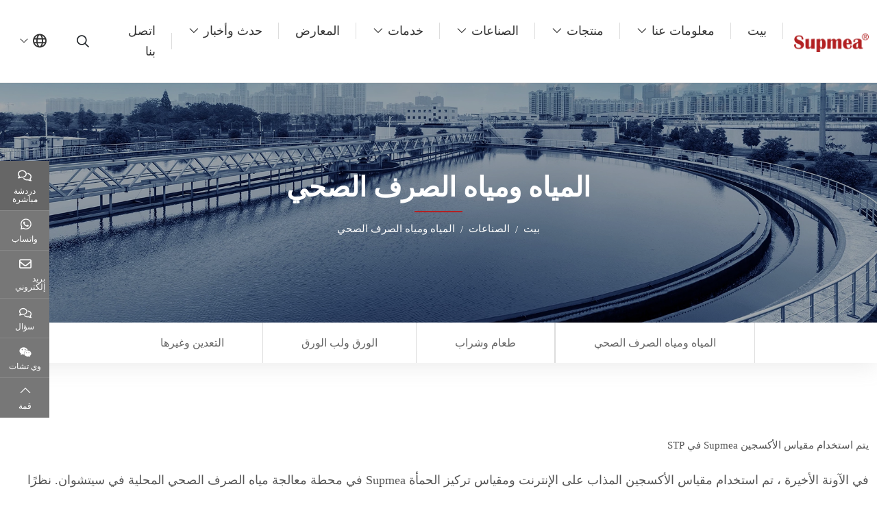

--- FILE ---
content_type: text/html; charset=utf-8
request_url: https://ae.supmeaauto.com/water-wastewater/supmea-oxygen-meter-be-been-used-in-stp
body_size: 19690
content:
<!DOCTYPE html>
<html lang="ar-SA" dir="rtl">
<head>
   <meta charset="utf-8">
<meta name="viewport" content="width=device-width,initial-scale=1,shrink-to-fit=no">
<meta name="format-detection" content="telephone=no">
<title>يستخدم مقياس الأكسجين المذاب Supmea في STP - Supmea Automation Co.,Ltd</title>
<meta name="description" content="تم استخدام مقياس الأكسجين المذاب عبر الإنترنت ومقياس تركيز الحمأة Supmea في محطة معالجة مياه الصرف الصحي المحلية في سيتشوان.">
<meta property="og:type" content="article">
<meta property="og:title" content="يتم استخدام مقياس الأكسجين Supmea في STP">
<meta property="og:image" content="https://c40.hongcdn.com/uploads/2201/18160709979-!j.webp">
<meta property="og:url" content="https://ae.supmeaauto.com/water-wastewater/supmea-oxygen-meter-be-been-used-in-stp">
<meta property="og:description" content="تم استخدام مقياس الأكسجين المذاب عبر الإنترنت ومقياس تركيز الحمأة Supmea في محطة معالجة مياه الصرف الصحي المحلية في سيتشوان.">
<meta property="og:site_name" content="Supmea Automation Co.,Ltd">
<link rel="icon" type="image/x-icon" href="https://ae.supmeaauto.com/uploads/2101/supmea-logo.ico">
<link rel="canonical" href="https://ae.supmeaauto.com/water-wastewater/supmea-oxygen-meter-be-been-used-in-stp">
<link rel="preconnect" id="link_cdn" href="https://c40.hongcdn.com" />
<link rel="dns-prefetch" href="https://www.googletagmanager.com" />
<link rel="preload" href="https://c40.hongcdn.com/shared/css/shared-pc-rtl.min.css?v=471222" as="style">
<script src="https://c40.hongcdn.com/shared/js/shared.min.js?v=471222" defer></script>
<link rel="stylesheet" href="https://c40.hongcdn.com/shared/css/shared-pc-rtl.min.css?v=471222">
<link rel="preload" href="https://c40.hongcdn.com/shared/fonts/cmsfont2.woff2?v=471222" as="font" type="font/woff2" crossorigin>
<style>
    @font-face {font-display: swap;font-family: "CmsFont";font-style: normal;font-weight: normal;src: url('https://c40.hongcdn.com/shared/fonts/cmsfont2.woff2?v=471222') format('woff2');}
</style>

<script>
    var site={lic:'bj5yb0vxyh',contextMenu:false,flowTrack:true,trackDays:60,enableAnalytics:true,email:'info@supmea.com',hash:'MTc2OTc5NTQxMTQ4MA==',ip:'3.137.179.113',status:200}
    var conversion = [];
</script>
            <script type="application/ld+json">
            [            ]
            </script>

<style>:root{--body-font-size:16px;--body-color:#555;--body-line-height:1.7;--body-bg-color:#fff;--title-font-family:inherit;--main-color:#b32123;--sub-color:#dd2821;--banner-bg-color:#d3d3d3;--offcanvas-bg:#fff;--param-width:150px;--param-color:#777;--param-padding:8px;--cart-btn-grow:0;--video-play-color:#dd2821;--inquiry-control-bg-color:#f9f9f9;--inquiry-btn-bg-color:#c82333;--overlay-color:rgba(0,0,0,.3)}html{scroll-padding-top:90px}@media(max-width:768px){html{scroll-padding-top:56px}}.share-item.live .share-link{border:0;border-bottom:1px solid #888;background:#666}.share-item.live .icon{font-size:20px;margin-bottom:8px}.container-xl{max-width:1400px}.dropdown-search>.search-btn{display:flex;align-items:center;margin-right:15px;font-size:18px}.dropdown-search .icon{margin-right:5px}.dropdown-search .dropdown-menu{margin-top:10px!important;min-width:600px!important;padding:20px;border-top:4px solid var(--main-color);background:#f8f8f8}.dropdown-search .dropdown-menu .btn{background:var(--sub-color);color:#fff}.key{display:flex;align-items:center;font-size:14px;margin-top:15px}.key div{font-weight:600;color:#444}.key a{color:#666;display:inline-block;margin:0 10px}@media(max-width:1200px){.key{display:none}}@media(max-width:768px){.dropdown-search .icon{margin:0}.dropdown-search>.search-btn{margin-right:0;color:var(--main-color)}.dropdown-search .dropdown-menu{min-width:250px!important;padding:5px!important}}.search-product{max-width:350px}.search-product .form-control{border-radius:5px 0 0 5px;background:#fff;padding:.5rem .75rem;height:auto;font-size:.75rem}.search-product .btn{border:1px solid transparent;border-radius:5px 0 0 5px;color:#fff;background:var(--main-color);padding:.5rem .75rem}.form-feedback .btn{color:#fff;background:var(--main-color);width:100%}.form-control::placeholder{color:#999}.input-group-prepend .btn,.input-group-append .btn{z-index:1}.navbar{top:0;background:rgba(255,255,255,1);border-bottom:1px solid #f2f2f2}.navbar-nav .nav-link{padding:1.875rem 1.5rem;font-size:18px;font-weight:500;color:#333;position:relative;justify-content:center}.navbar-nav .nav-link:before{content:"";border-right:1px solid #ddd;height:24px;position:absolute;right:0}.navbar-nav .active>.nav-link{color:#c82333}.navbar .dropdown-menu{right:0;left:auto}.navbar-nav .dropdown-item{font-size:1rem;padding:.6rem 1.25rem;position:relative}.navbar-nav .dropdown-item:before{content:"";width:0;border-bottom:1px solid #b32123;position:absolute;bottom:0;left:0;transition:all ease .3s}.navbar-nav .dropdown-item:hover{background:transparent;color:#b32123}.navbar-nav .dropdown-item:hover::before{width:100%}.nav-menu-col .nav-menu-title{font-weight:bold;font-size:1rem;padding-bottom:.875rem;border-bottom:1px solid #ddd;text-align:right;width:100%}.nav-menu-list{width:100%}.nav-menu-list li{padding:6px 0;text-align:right;font-size:14px}.nav-menu-list a{color:#555}.nav-menu-list a:hover{color:#b32123}.navbar-brand{max-width:180px}@media(max-width:768px){.navbar-brand{max-width:140px;padding:10px 0;margin-right:0}}.dropdown.lang{margin-right:15px}.dropdown.lang .icon{font-size:1.25rem}.dropdown.lang .dropdown-item{padding:8px 16px}.dropdown.lang .dropdown-toggle{background:transparent;color:#333;padding:5px 16px;cursor:pointer;border:0}@media(max-width:768px){.dropdown.lang{margin-left:0}.dropdown.lang .dropdown-toggle{color:#dd0804}}.navbar-index{position:fixed;width:100%;z-index:2;background:#fff;border-color:#fff}.navbar-index .navbar-nav .nav-link,.navbar-index .dropdown.lang .dropdown-toggle,.navbar-index .dropdown-search>.search-btn{color:#000}.navbar-index .navbar-nav .nav-link:hover{color:#b32123}.navbar-index .navbar-nav .nav-link:before{border-color:rgba(255,255,255,.2)}@media(max-width:768px){.navbar-index{background:#fff}.navbar-index .navbar-nav .nav-link,.navbar-index .dropdown.lang .dropdown-toggle,.navbar-index .dropdown-search>.search-btn{color:var(--main-color)}}@media(max-width:992px){.navbar-toggler{color:#dd0804}.navbar-nav .nav-link{font-size:1rem;padding:.875rem 1rem}.navbar-nav .nav-link:before{border-right-width:0}.navbar-collapse{background:#fff;border-top:1px solid #f2f3f4;position:absolute;top:100%;width:100%;left:0}.navbar-index .navbar-nav .nav-link{color:#777}.navbar-nav .dropdown-item{padding:.875rem 1.5rem;text-align:center}}.banner-nav-module{height:350px}@media(max-width:768px){.banner-nav-module{height:250px}}.banner-nav{display:flex;flex-grow:1;flex-direction:column;color:#fff;justify-content:center;align-items:center}.banner-nav .title{margin-bottom:12px;font-family:var(--title-font-family);text-transform:uppercase;font-weight:600;font-size:40px}.banner-nav .title::after{content:"";display:block;width:70px;height:2px;background:var(--main-color);margin:5px auto 0}.banner-nav .breadcrumb{font-size:15px}.banner-nav .breadcrumb-item a{color:#fff}@media(max-width:768px){.banner-nav .title{font-size:26px}}.main-wrapper{margin-top:60px}.layout-wrapper{padding:60px 0;border:1px solid #e9eef4;background:#fafafa;color:#777}.layout-wrapper .contact-title{text-align:center;font-size:32px;font-weight:600;margin-bottom:20px;color:#000}.layout-wrapper .contact-title::after{width:80px;height:4px;content:"";display:block;margin:20px auto 0;background:var(--main-color)}.layout-wrapper .summary{margin:0 auto 40px;color:#666;text-align:center}.inquiry-right,.inquiry-left{padding:35px;background:#fff;box-shadow:0 0 18px 0 rgba(16,61,174,.1);width:100%;color:#000;text-align:center}.box{margin-bottom:25px}.box .icon{font-size:36px}.box .box-title{margin:10px 0 5px;font-size:18px}.box .box-text{color:var(--main-color)}.box img{max-width:150px;margin:0 auto;display:block}.inquiry-right .more{font-size:14px;color:#333;display:inline-block;padding:8px 30px 6px;margin-top:10px;border:1px solid #333;transition:all ease .2s;background:transparent}.inquiry-right .more:hover{background:var(--main-color);color:#fff;border:1px solid var(--main-color)}.main-container{padding-top:80px;padding-bottom:50px}@media(max-width:768px){.main-container{padding-top:30px;padding-bottom:20px}}.sidebar{top:90px;margin-bottom:1.25rem}.widget{border-radius:6px 6px 0 0;border:1px solid #e7e7e7;overflow:hidden;margin-bottom:20px}.widget-header{padding:.875rem;background:#b32123;color:#fafafa}.widget-header .title{position:relative;font-family:var(--title-font-family);font-size:18px;font-weight:500;color:#fff;margin:0}.widget-collapse>.menu-item{border-bottom:solid 1px #eee;color:#666;background:#f6f6f6;margin-top:1rem;font-size:1rem}.widget-collapse>.menu-item.active .menu-link{color:var(--main-color)}.widget-collapse .menu-link{padding:10px 8px;color:#444}.widget-collapse .menu-link:hover{color:var(--main-color)}.widget-collapse .sub-menu .menu-link{padding-left:48px}.widget-collapse .third-menu .menu-link{padding-left:28px}.widget-header .drop{outline:0;color:#fff}.widget-collapse .drop:after{font-family:cmsfont;content:"";transition:transform .2s ease-in-out;color:#777}.widget-collapse .drop.collapsed:after{transform:rotate(-180deg)}@media(max-width:768px){.sidebar{margin-top:30px}.widget-header{margin-bottom:15px}}.menu-horizontal-wrapper{margin-bottom:0;box-shadow:0 6px 30px 0 rgba(153,153,153,.18)}.menu-horizontal{display:flex;flex-wrap:wrap;justify-content:center}.menu-horizontal .nav-item:first-child{border-left:1px solid #ddd}.menu-horizontal .nav-item{border-right:1px solid #ddd}.menu-horizontal .nav-link{padding:1rem 3.5rem;color:#666;font-size:1rem;position:relative;transition:background ease .2S}.menu-horizontal .nav-link::before{content:"";width:100%;position:absolute;height:0;bottom:0;left:0;transition:all ease .2S;background:var(--main-color);z-index:-1}.menu-horizontal .nav-link:hover::before{height:100%}.menu-horizontal .nav-link:hover{color:#fff}.side-wrapper{background:#f5f5f5;padding:25px 20px;margin-bottom:1.5rem}.side-wrapper .title{margin-bottom:1rem;font-size:1rem;font-weight:600;color:#1f365c;text-transform:uppercase}.media-article{margin-top:1.25rem}.media-article img{max-width:60px;margin-right:12px}.media-article .post-title{font-size:.875rem;font-weight:normal;margin-bottom:2px;line-height:1.5}.media-article .post-title a{transition:color ease .2s}.media-article .post-title a:hover{color:#c42729}.media-article time{font-size:.75rem;color:#666}.side-wrapper .product-col .entry-title{padding:.5rem .25rem;font-size:.75rem}.side-wrapper .product-col .thumbnail{border:1px solid #fff}@media(max-width:992px){.side-wrapper{padding:25px 20px}.media-article img{max-width:90px}}.category-wrapper .more{text-transform:uppercase;color:#c82333}.category-title{padding:.75rem 1rem;background:#f2f2f2;margin-bottom:1.5em}.category-title h3{font-size:1.25rem;margin-bottom:0}.category-summary{margin:auto;width:90%;line-height:1.8;margin-bottom:30px}.category-summary p{margin-bottom:0}.product-row{display:block;margin-bottom:2rem}.product-row .thumbnail{border:1px solid #9f9f9e;padding:3px}.product-row .entry-wrapper{padding:0 1.25rem}.product-row .entry-title{margin-bottom:.75rem;font-size:1.5rem;font-weight:300}.product-row .entry-wrapper-text{font-size:.875rem}.product-row time{display:block;font-size:1.5rem;font-weight:600}.product-row .more{display:block;align-items:end;justify-content:flex-end}.product-row .link{background:#342c2a;color:#fff;display:inline-block;padding:3px 5px}@media(max-width:768px){.product-row .entry-wrapper{padding:1.25rem 0 0}}.product-col{margin-bottom:24px;border:1px solid #dee2e6}.product-col .entry-title{font-size:1rem;font-weight:normal;margin-bottom:15px;text-align:center}.product-col .entry-title a{color:#333;transition:all ease .2s}.product-col .entry-title:hover a{color:var(--main-color)}.product-col .more{font-size:14px;display:inline-block;padding:8px 30px 6px;border:1px solid #777;transition:all ease .2s;background:#777;color:#fff}.product-col .more:hover{border:1px solid var(--main-color);background:var(--main-color)}.product-col .entry-wrapper{font-size:.75rem;padding:.75rem;flex-grow:1;background:#f5f5f5;display:flex;justify-content:space-between;flex-direction:column}@media(max-width:768px){.product-col .entry-title{font-size:.875rem;line-height:1.5}}.article-row{margin-bottom:1.875rem;background:#f9f9f9;padding:1rem}.article-row .entry-wrapper{padding:0 1.25rem}.article-row .title{font-size:1rem;font-weight:400;margin-bottom:.75rem}.article-row .title a{color:#1f365c;transition:color .2s ease}.article-row .title a:hover{color:#c42829}.article-row p{padding:15px 0;margin-bottom:0;color:#666;border-top:1px solid #ececec;line-height:1.7}.article-row .entry-wrapper-text{font-size:1rem}.article-row time{display:block;font-size:.75rem;color:#1f365c}.article-row .more{display:block;align-items:end;justify-content:flex-end}.article-row .link{background:#342c2a;color:#fff;display:inline-block;padding:3px 5px}.article-col{margin-bottom:40px}.article-col .entry-wrapper{padding:20px 0 0;background:#fff;position:relative;flex-grow:1}.article-col .entry-wrapper::before{width:0;position:absolute;height:2px;bottom:0;left:0;transition:all ease .3S;content:"";background:var(--main-color)}.article-col .entry-title{font-family:var(--title-font-family);font-size:1.2rem;margin-bottom:15px;text-overflow:ellipsis;white-space:nowrap;overflow:hidden}.article-col .entry-title a{color:#555}.article-col .entry-text{font-size:15px;line-height:1.4;color:#999}.article-col .entry-meta{position:relative;padding:20px 0 10px;color:#999;display:flex;display:-ms-flexbox;align-items:center;justify-content:space-between;font-size:1rem;text-transform:uppercase;transition:all ease .2s}.article-col .entry-meta::after{font-family:Cmsfont;content:"";font-size:1.3rem}.article-col:hover .entry-wrapper::before{width:100%}.article-col:hover .entry-title a,.article-col:hover .entry-meta{color:var(--main-color)}.article-col2{margin-bottom:40px;background:#f5f5f5}.article-col2 .entry-wrapper{padding:15px 12px}.article-col2 .entry-title{font-family:var(--title-font-family);font-size:16px;margin-bottom:10px;font-weight:400;line-height:1.5;transition:all ease-in .2s;color:#333}.article-col2 .entry-wrapper::after{width:100%;position:absolute;height:0;top:0;left:0;transition:all ease .2S;content:"";background:var(--main-color);z-index:-1}.article-col2:hover .entry-wrapper::after{height:100%}.article-col2:hover .entry-title{color:#fff}@media(max-width:768px){.article-row .entry-wrapper{padding:1.25rem 0 0}.article-row h3{font-size:1rem}.article-col .entry-wrapper{padding:10px}.article-col2 .entry-title{padding:.8rem 0;font-size:.875rem}}.img-col{margin-bottom:1.25rem}.img-col .entry-wrapper{height:100%}.img-col .entry-title{flex-grow:1;margin:0;padding:.5rem .75rem;text-align:center}.cert-row{margin-bottom:1.5rem;padding-bottom:1.5rem;border-bottom:1px solid #5e5a59}.cert-row .entry-wrapper{padding:0 1.25rem}.cert-row .thumbnail{background:#eee;padding:1rem;text-align:center}.cert-row .entry-title{font-weight:600;font-size:1.5rem}.cert-row:hover{color:#274373}@media(max-width:576px){.cert-row .entry-wrapper{padding:1.25rem 0}.cert-row .entry-title{font-size:1.25rem}}.cert-col{margin-bottom:1.25rem;border:1px solid #dee2e6}.cert-col .entry-wrapper{font-size:.75rem;padding:.75rem;flex-grow:1;background:#f5f5f5}.cert-col .entry-title{flex-grow:1;font-size:.8rem;font-weight:normal;margin:0;margin-bottom:0;overflow:hidden;text-align:center}.down-col{margin-bottom:1.5rem}.down-col .entry-wrapper{border:1px solid #f2f2f2}.down-col .entry-title{flex-grow:1;background:#eee;padding:1rem;margin:0;transition:all ease .2s}.down-col .thumbnail:hover img{filter:hue-rotate(120deg);opacity:.8}.down-col:hover .entry-title{background:#e9f6fe;color:#204480}.down-table .icon{font-size:1.5rem}.down-table .icon:hover{color:#b32123}.down-table td{vertical-align:middle}.video-col{margin-bottom:1.5rem}.video-col .entry-wrapper{height:100%;border:1px solid #f2f2f2}.video-col .entry-title{display:flex;display:-ms-flexbox;justify-content:center;align-items:center;flex-grow:1;margin:0;padding:.75rem .5rem;text-align:center;background:#342c2a;color:#fff;font-size:.875rem}.bg-gray{background-color:#f0f0f0}.bg-nav{background:#f0f0f0}.bg-nav .active .nav-link{color:#fff}.content-wrapper{line-height:2;margin-bottom:1.5rem;font-size:18px}.content-wrapper h2{font-size:1rem;font-weight:600;margin-bottom:.75rem}.content-wrapper h3{font-size:.875rem;font-weight:600;margin-bottom:.75rem}.content-wrapper img{max-width:100%!important;height:auto!important}.content-wrapper a{color:#555;transition:all ease .3s;font-weight:600}.content-wrapper a:hover{color:var(--sub-color)}.content-wrapper ol{margin-left:1em;padding-left:1em}.content-wrapper video{max-width:100%!important;height:auto!important}.content-wrapper iframe{max-width:100%}.content-wrapper table{width:100%;margin-bottom:1rem;color:#212529}.content-wrapper table th,.content-wrapper table td{padding:.5rem;vertical-align:middle;border:1px solid #dee2e6;text-align:center}.content-wrapper table tbody tr:nth-of-type(odd){background-color:rgba(0,0,0,.03)}.content-wrapper table tbody tr:hover{background-color:rgba(0,0,0,.075);color:#555}.nav-tabs .nav-item{width:25%;display:block}.content-wrapper .nav-tabs{background:#f0f0f0}.content-wrapper .nav-link{padding:1.2rem 3rem;font-size:1rem;text-align:center;border-color:transparent #f0f0f0 transparent transparent!important;transition:all ease .2s}.content-wrapper .nav-tabs .active{font-weight:600;background:#b32123;color:#fff}.content-wrapper header{text-align:center;margin-bottom:1rem}.content-wrapper header span{margin-right:15px}.content-wrapper .sub-title{font-size:1.75rem;font-weight:600;display:block}.content-wrapper.product .content{padding:1.5rem 1rem}.content-wrapper.product .content h2,.content-wrapper.product .content h3{font-size:1.5rem;font-weight:600!important;color:#333}.content-wrapper.article .content{color:#555}.content-wrapper.article .title{color:#333;font-size:1.5rem;font-weight:400}.content-wrapper.article .summary{margin:20px 0;padding-top:10px;font-size:.75rem;color:#666}.content-wrapper.article .summary span{margin:0 10px;font-size:.8rem}.content-wrapper.article{padding:3rem 10%;background:#fff}.content-wrapper.article .summary-text{background-color:#f5f5f5;padding:20px;margin-bottom:15px}@media(max-width:768px){.content-wrapper.article .title{font-size:1.25rem}.content-wrapper.product .content{padding:1.5rem 1rem}.content-wrapper.article{padding:1rem}.content-wrapper.article .summary-text{padding:1rem}.content-wrapper.article .summary{margin:10px 0;padding:0}.content-wrapper .nav-link{padding:.5rem 0}.nav-tabs .nav-item{width:50%}}.share-box{text-align:center}.share-box p{font-weight:600}.post-navigation{padding:25px 0;margin-top:30px;margin-bottom:15px}.post-navigation span{margin-bottom:5px;font-size:.875rem;display:block;text-transform:uppercase}.post-navigation .icon{font-size:1.25rem;color:#aaa}.post-navigation .post-left a:hover{color:#b32123}.post-navigation .post-left span{color:#b32123}.post-navigation .back{background:#999;color:#fff;font-weight:600;padding:.5rem 3rem}.post-navigation{display:-ms-flexbox;display:flex;justify-content:space-between;align-items:center}@media(max-width:992px){.post-navigation .col-12{text-align:center}}.page-item{margin:0 .3rem}.page-link{padding:.5rem .875rem;background-color:#f7f7f7;border-color:#f7f7f7;transition:all ease .2s;color:#555}.page-link:hover{background-color:#b32123;border-color:#b32123;color:#fff}.page-item.active .page-link{color:#fff;background-color:#b32123;border-color:#b32123}.search-title{font-weight:600;text-align:center;font-size:36px;margin-bottom:3rem}.page-sub-title{font-size:1.5rem;margin-bottom:2rem;font-weight:500}.product-head{margin-bottom:1.5rem;background:#fff}.product-head .title{font-size:1.5rem;color:#333;font-weight:600;margin-bottom:20px}.product-head .sub-title{font-size:1.25rem;color:#555;margin-bottom:20px}.product-head .text{border-bottom:1px solid #ddd;padding-bottom:20px}.product-head .btn{font-size:14px;padding:1rem 1.5rem;transition:background-color ease .3s;width:100%;display:inline-flex;align-items:center;justify-content:center;background:#777;color:#fff;border:1px solid #777}.product-head .btn .icon{margin-left:8px;transition:all ease .3s}.product-cart{display:block}.product-head .summary{color:#999;border-bottom:1px solid #ddd;padding-bottom:36px;margin-bottom:36px;line-height:1.6;font-size:1rem}.product-head .features{color:#888;font-size:1rem}.product-head .btn:hover{background:var(--main-color);color:#fff;border:1px solid var(--main-color)}.product-head .btn:hover .icon{color:#fff}@media(max-width:768px){.product-head .entry-wrapper{padding-top:15px}.product-head .btn{padding:.875rem .25rem;font-size:13px;margin-right:0}}.product-service{text-align:center;padding:20px 0}.product-service>a:first-child{margin-right:15px}.product-feedback{display:inline-block;background:#f3912c;color:#fff;padding:6px 16px}.product-down{display:inline-block;background:#dd0804;color:#fff;padding:6px 16px}footer{background:#f3f3f0;color:#666;padding-top:60px}footer a{color:#666}footer a:hover{color:var(--main-color)}footer .container-xl [class*="col-"]{margin-bottom:15px}footer .container-xl{position:relative!important;display:block!important}footer .form-feedback [class*="col-"]{margin-bottom:0}footer .title{font-size:1.25rem;font-weight:500;margin-bottom:15px}footer .list-unstyled li{padding:6px 0;font-size:.875rem}footer .address-item{margin-bottom:15px;display:flex;align-items:center}footer .address-item .icon{margin-left:12px;font-size:20px}footer .footer-bottom{padding:25px 0;border-top:1px solid #ddd;color:#666;text-align:center;font-size:.875rem}footer .social-link a{display:inline-flex;display:-ms-inline-flexbox;border:1px solid #aaa;width:40px;height:40px;align-items:center;justify-content:center;background:#aaa;transition:all .2s ease}footer .social-link a .icon{font-size:1.25rem;color:#fff}footer .social-link a:hover{background:var(--main-color);border-color:var(--main-color)}footer .cert{max-width:450px;margin:20px auto}@media(max-width:768px){footer{padding-top:40px}footer .cert img{max-width:80px;margin:10px auto;display:block}}.home-title{font-size:42px;font-family:var(--title-font-family);font-weight:700;margin-bottom:20px}.home-title:after{display:block;content:"";width:40px;height:4px;background:#e1474d;margin:3px auto 0}@media(max-width:768px){.home-title{font-size:28px}}.home-products{padding:2rem 0}.home-products .summary{text-align:center}.home-company{background:#f2f2f2;color:#666;padding:50px 0 40px;border-top:1px solid #ebebeb;border-bottom:1px solid #ebebeb;line-height:1.8}.home-company h2{;font-size:1.5rem;margin-bottom:1rem;color:#1f365c}.home-company h2:after{display:block;content:"";width:80px;height:3px;background-color:#c42829;margin-top:5px}.home-company h4{font-size:1rem;color:#444}.home-company .more{display:inline-block;margin-top:1.5rem;background:#c42829;color:#fff;padding:3px 50px;border-radius:12px;font-weight:500;text-transform:uppercase}.swiper-index{width:100%;height:100%}.index-video{position:absolute;width:100%;height:100%;z-index:1}.index-video video{width:100%;height:100%;position:relative;object-fit:cover;z-index:-1}.index-item{width:100%;height:100%;color:#fff;display:flex;position:absolute;justify-content:center;align-items:center;z-index:3;background-size:cover;background-color:rgba(0,0,0,.4);background-repeat:no-repeat;background-position:center center}.index-item .cont{text-align:center;max-width:992px;padding:15px}.index-item .cont .title{font-size:2.5rem;font-weight:bold;margin-bottom:1.5rem}.index-item .cont .text{font-size:1.2rem;margin-bottom:1.5rem}.index-item .more{margin-top:30px;text-align:center}.index-item .more a,.index-item .more button{color:#fff;padding:12px 34px;border:1px solid #fff;display:inline-block;margin:0 30px 15px 0}.swiper-slide:first-child .index-item .more a,.swiper-slide:first-child .index-item button{background:var(--main-color);border-color:var(--main-color)}.index-item .more a:first-child{margin:0 0 15px 0}.index-item .more a:hover{background:#b32123;border-color:#b32123;transition:all ease .2s}@media(max-width:768px){.index-item .cont .title{font-size:2rem}.index-item .cont .text{font-size:18px}.index-item .more a{padding:10px 15px}}.home-news .cont{max-width:1200px;position:relative}.home-news .article-col .entry-wrapper{padding:20px 15px 0}.home-news .article-col .entry-text{text-align:left}.home-news .swiper-button-next{right:-40px!important;right:0;color:#fff}.home-news .swiper-button-prev{left:-40px!important;left:0;color:#fff}.page-title{display:flex;background-repeat:no-repeat;background-position:center center;background-size:cover;line-height:1.3;padding:15px 0;font-size:15px}.page-title .container-xl,.page-title .container-fluid{display:flex;justify-content:space-between;align-items:center}.page-title a{color:#666}.page-title .breadcrumb-item:last-child a{color:var(--main-color)}.page-title .breadcrumb:before{font-family:cmsfont;content:"";margin-right:6px}@media(max-width:768px){.page-title .container-xl,.page-title .container-fluid{flex-direction:column}}.nav-contact .nav-item{margin-right:1.5rem}.nav-contact .nav-item:last-child{margin-right:0}.nav-contact .nav-link{display:flex;flex-direction:column;background:#f9f9f9;padding:1.5rem 1rem;border-color:#dee2e6;height:100%;align-items:center;justify-content:center}.nav-contact .nav-link:hover{background:#f5f5f5;color:var(--main-color)}.nav-contact .nav-link.active{background:#fff}.nav-contact .nav-link h6{font-size:1.25rem;pointer-events:none}.nav-contact .nav-link p{pointer-events:none}.tab-contact{border-top-width:0;border:1px solid #dee2e6}.tab-content .tab-pane{padding:40px 15px}.tab-content .tab-pane .title{font-size:1.5rem;margin-bottom:2rem}.nav-tabs .nav-link.active{border-color:#dee2e6 #dee2e6 #fff}.contact-item{background:#f9f9f9;border:1px solid #ddd;padding:25px 15px;margin-bottom:15px}.contact-item h6{font-size:1.25rem;margin-bottom:1rem}.contact-item .icon{color:#b32123;margin-left:8px}.contact-item p:last-child{margin-bottom:0}.contact-wrapper{padding:4rem 0}.contact-wrapper .item{text-align:center;margin-bottom:1.25rem}.contact-wrapper .item h6{font-size:20px}.contact-wrapper .item p{margin-bottom:0;color:#999;text-overflow:ellipsis;white-space:nowrap;overflow:hidden}.contact-wrapper .link{cursor:pointer;position:relative;display:flex;display:-ms-flexbox;align-items:center;justify-content:center;margin:0 auto 16px;width:120px;height:120px;border:1px solid #eee;transition:all ease .2s;color:#555}.contact-wrapper .link .icon{font-size:3rem;transition:all ease .4s}.contact-wrapper .link:before{display:block;position:absolute;width:100%;height:0;top:0;left:0;content:"";background:#b32123;z-index:-1;transition:all ease .2s}.contact-wrapper .link:hover{color:#fff}.contact-wrapper .link:hover::before{height:100%}@media(max-width:768px){.nav-contact .nav-link h6{font-size:.875rem}}.contact-wrapper .cont h6{font-size:1.2rem;margin-bottom:1.5rem}.contact-wrapper .cont{border-right:1px solid #eee;padding-bottom:1rem}.industries-cont{padding-bottom:1.5rem;border-bottom:1px solid #ddd}.pftip-box{background:#b32123;color:#fff;padding:30px 30px 30px 40px;display:inline-flex;margin-bottom:-100px;position:relative;z-index:2}.pftip-box .cont{padding:0 2.8rem}.pftip-box .cont h6{font-size:1.8rem;border-bottom:1px solid rgba(221,221,221,.4);padding-bottom:10px}.pftip-box span{font-weight:600;font-size:2.5rem}.pftip-box sup{font-weight:600;font-size:2.5rem;top:0}.pftip-box p{font-size:1rem}.border-right{border-right:1px solid rgba(221,221,221,.4)}@media(max-width:992px){.pftip-box{display:block;margin-bottom:20px}.pftip-box .cont.border-right{border:0}.pftip-box .cont{padding:0}}.manufacture{background:#f8f8f8;padding:5rem 0;margin-top:4rem}.manufacture .title{text-align:center}.manufacture-box{position:relative;margin-bottom:160px;display:flex;display:-ms-flexbox}.manufacture-cont{position:absolute;left:0;top:90px;width:57%;padding:2.5rem 1.5rem 2.5rem 2.5rem;background:#fff;height:100%}.manufacture-cont .icon{color:#b32123;font-size:2.8rem;display:flex;align-items:center;margin-bottom:2.5rem}.manufacture-cont .icon i{display:flex;display:-ms-flexbox;align-items:center}.manufacture-cont .icon i:before{content:"";width:120px;height:1px;background:#b32123;margin-right:20px}.manufacture-cont .icon i:after{content:"";width:15px;height:15px;border-radius:10px;border:1px solid #b32123;margin-right:10px}.manufacture-cont .info p{font-size:1.2rem}.manufacture-cont .info h4{font-size:2.2rem;font-weight:bold;color:#b32123}.manufacture-cont .info{margin-bottom:2.5rem}.manufacture-cont .text{color:#999}.manufacture-box:nth-of-type(even){justify-content:flex-end}.manufacture-box:nth-of-type(even) .manufacture-cont{right:0}@media(max-width:768px){.manufacture-box{display:block;margin-bottom:80px}.manufacture-cont{position:static;width:100%}.manufacture{padding:3rem 0}.manufacture-cont .info h4{font-size:24px}}.stories-logo a{border:1px solid #ddd;margin-bottom:1rem;display:inline-flex;background:#fff;width:100%;align-items:center;justify-content:center}.programme-top{background:url(/theme/skin-ae/images/programme-bg.jpg) no-repeat center;background-size:cover;color:#fff;padding:4rem}.programme-top .item{border:1px solid rgba(255,255,255,.2);text-align:center;margin:0 1rem}.programme-top .item h6{padding:1.5rem 0;margin-bottom:0}.programme-top .item p{padding:1rem 0;margin-bottom:0;border-bottom:1px solid rgba(255,255,255,.2)}.programme-top .item p span{font-size:1.5rem;font-weight:bold}.programme-bottom{margin:3rem 0 2rem}.programme-bottom .item{display:flex;align-items:center;justify-content:center;margin-bottom:1rem}.programme-bottom .item p{margin:0;padding-right:1rem;font-size:1rem;color:#666}@media(max-width:992px){.programme-bottom .item{justify-content:left}.programme-top{padding:1rem}.programme-top .item{margin:1rem}.programme-bottom{margin:1rem 0}}.team-scale .item{border-top:solid 1px #f5f5f5;border-bottom:1px solid #f5f5f5}.team-scale .cont{border-bottom:1px solid #f5f5f5;display:flex;margin-bottom:2rem}.team-scale .cont .card{border-right:1px solid #f5f5f5;width:33.333%;text-align:center;margin:1.2rem 0}.team-scale .cont .card span{font-size:2.5rem;font-weight:bold;color:#000}.team-scale .cont-bottom{font-size:1rem}@media(max-width:768px){.team-scale .cont .entry-wrapper span{font-size:1.5rem}}.team-proposal{background:url(/theme/skin-ae/images/proposal-bg.jpg) no-repeat center;background-size:cover}.team-proposal .item{background:#fff;padding:2rem 2.5rem;margin-bottom:2rem;box-shadow:0 10px 60px 0 rgba(177,177,177,.2)}.team-proposal .item h6{border-bottom:1px solid #b32123;padding-bottom:.5rem;margin-bottom:1rem;color:#999;font-size:.8rem}.team-proposal .item h6 span{color:#b32123;font-size:2.5rem;font-weight:bold;margin-left:1rem}.team-proposal .item p{font-size:1rem;min-height:72px}.team-services{margin-bottom:1.5rem}.team-services .title{border-bottom:1px solid #ddd;position:relative;padding-bottom:1.5rem;margin-bottom:1rem;font-size:1.2rem}.team-services .title:before{width:80px;content:"";border-bottom:2px solid #b32123;display:inline-block;position:absolute;bottom:-1px}.team-services .text{color:#999;font-size:1rem}.services-left img{margin-bottom:1rem}.services-right .cont{text-align:center}.services-right .cont img{margin-bottom:1rem}.services-right .cont h6{font-size:1rem}.services-right .cont p{color:#999}.team-worldwide{background:#f0f0f0}.team-worldwide .page-title{text-align:left;padding-bottom:1.5rem}.team-worldwide p{color:#999}.history-wrapper{position:relative;margin:6rem 0 4rem;padding:0}.history-wrapper:before{content:"";height:100%;border-left:1px solid #ddd;position:absolute;left:50%}.history-wrapper .head{display:flex}.history-wrapper h2{width:50%;font-weight:bold;font-size:1.5rem;padding:1rem}.history-wrapper h2:nth-child(1){text-align:end;color:#000}.history-wrapper h2:nth-child(2){color:#b32123}.history-wrapper ul{list-style:none;margin:0;padding:0}.history-wrapper li{width:100%;display:inline-block;position:relative;transition:all ease .2s}.history-wrapper li .border{border-bottom:1px solid #eee;margin-top:2rem;transition:all ease .2s}.history-wrapper li:before{content:"";width:15px;height:15px;position:absolute;border-radius:15px;background:#999;z-index:2;left:calc(50% - 7px);top:35px;border:3px solid #ddd;transition:all ease .2s}.history-wrapper li>div{width:50%;padding:2rem 1rem 0}.history-wrapper li .title{font-size:1.2rem}.history-wrapper li .box-cont{color:#999;transition:all ease .2s}.history-wrapper li:nth-child(2n+1) .box-title{float:right;text-align:end}.history-wrapper li:nth-child(2n+1) .box-cont{float:left;text-align:right}.history-wrapper li:nth-child(2n) .box-title{float:left;text-align:right}.history-wrapper li:nth-child(2n) .box-cont{float:right;text-align:end}.history-wrapper li:hover{background:#b32123;color:#fff}.history-wrapper li:hover .border{border-color:#b32123}.history-wrapper li:hover::before{border-color:#00bfff;background:#fff}.history-wrapper li:hover .box-cont{color:#fff}@media(max-width:768px){.history-wrapper{margin:3rem 0 2rem}.history-wrapper .head{display:block;margin-bottom:1.5rem;width:100%}.history-wrapper h2{font-size:1rem;text-align:center!important;padding:0;width:auto}.history-wrapper h2 br{display:none}.history-wrapper li>div{width:auto;float:none!important;text-align:left!important;padding:0 1rem}.history-wrapper:before{left:0}.history-wrapper li:before{left:-7px}.history-wrapper li .border{margin-top:1rem;margin-bottom:1rem}}.cookie{position:fixed;width:90%;left:5%;bottom:41px;background:rgba(0,0,0,.2);backdrop-filter:blur(10px);z-index:10;--container-width:1800px;padding:24px;border-radius:8px;color:#fff;display:none}.cookie .container-xl{display:flex;align-items:center;justify-content:space-between}.cookie span{max-width:60%}.cookie a{text-decoration:underline;font-size:18px;font-weight:600;display:inline-block;margin-left:8px}.cookie a:hover{color:#fff}.cookie button{padding:8px 36px;border-radius:8px;background:var(--main-color);font-size:18px;border:0;color:#fff}.cookie button:last-child{background:#000;margin-left:15px}@media(max-width:768px){.cookie{font-size:15px}.cookie a{font-size:16px;margin:0 0 10px 0}.cookie .container-xl{display:block}.cookie button{padding:6px 20px;font-size:15px}.cookie button:last-child{margin-left:8px}}</style>
</head>
<body>
    <nav class="navbar navbar-expand-xl sticky-top">
    <div class="container-fluid position-static">
        <button type="button" class="navbar-toggler" aria-label="toggle" data-bs-toggle="collapse" data-bs-target="#header-nav">
            <span class="icon icon-bars"></span>
        </button>
        <a class="navbar-brand" href="https://ae.supmeaauto.com/"><img src="https://c40.hongcdn.com/uploads/2012/logo-!p.webp" alt="Supmea Automation Co.,Ltd" class="img-fluid" /></a>
        <div class="d-flex align-items-center order-xl-last">
            <form class="dropdown dropdown-search" onsubmit="return false">
                <button type="button" class="btn search-btn" data-bs-toggle="dropdown" id="search-btn" aria-label="search"><i class="icon icon-search"></i></button>
                <div class="dropdown-menu dropdown-menu-end">
                    <div class="input-group search-group">
                        <input type="search" autocomplete="off" autofocus="" id="searchKey" class="form-control" data-provider="cms-search" data-event-name="Search" data-type="product" aria-label="keywords" data-pagesize="12" placeholder="الكلمات الدالة" onkeyup="cms.search(event)" />
                        <button type="button" id="search_button" class="btn" data-input="searchKey" aria-label="search" data-provider="search"><i class="icon icon-search"></i></button>
                    </div>
                    <div class="key">
                        <div>البحث الساخن:</div>
                        <a href="https://ae.supmeaauto.com/magnetic-flowmeter">مقياس الجريان المغناطيسي</a>
                        <a href="https://ae.supmeaauto.com/ph-sensor-and-meter">مستشعر وجهاز قياس الرقم الهيدروجيني</a>
                        <a href="https://ae.supmeaauto.com/pressure-transmitter">جهاز إرسال الضغط</a>
                    </div>
                </div>
            </form>
            <div class="dropdown lang">
                <button type="button" class="dropdown-toggle" data-bs-toggle="dropdown" id="site-lang"><i class="icon icon-globe"></i></button>
                <ul class="dropdown-menu" aria-labelledby="site-lang">
                    <li><a class="dropdown-item" target="_blank" href="https://www.supmeaauto.com">English</a></li>
                    <li><a class="dropdown-item" target="_blank" href="https://ru.supmeaauto.com">Русский</a></li>
                    <li><a class="dropdown-item" target="_blank" href="https://es.supmeaauto.com">Español</a></li>
                    <li><a class="dropdown-item" target="_blank" href="https://de.supmeaauto.com">Deutsch</a></li>
                    <li><a class="dropdown-item" target="_blank" href="https://fr.supmeaauto.com">Français</a></li>
                    <li><a class="dropdown-item" target="_blank" href="https://kr.supmeaauto.com">한국어</a></li>
                    <li><a class="dropdown-item" target="_blank" href="https://vn.supmeaauto.com">Tiếng Việt</a></li>
                    <li><a class="dropdown-item" target="_blank" href="https://th.supmeaauto.com">แบบไทย</a></li>
                    <li><a class="dropdown-item" target="_blank" href="https://id.supmeaauto.com">Indonesia</a></li>
                    <li><a class="dropdown-item" target="_blank" href="https://pt.supmeaauto.com">Português</a></li>
                    <li><a class="dropdown-item" target="_blank" href="https://jp.supmeaauto.com">日本語</a></li>
                    <li><a class="dropdown-item" target="_blank" href="http://www.supmea.com">中文</a></li>
                </ul>
            </div>
        </div>
            <div class="collapse navbar-collapse justify-content-end" id="header-nav">
                <ul class="navbar-nav navbar-nav-scroll">
                    <li class="nav-item">
                        <a href="https://ae.supmeaauto.com/" class="nav-link">بيت</a>
                    </li>
                            <li class="nav-item dropdown" data-bs-desktop>
                                <a href="https://ae.supmeaauto.com/company-profile" class="nav-link dropdown-toggle" data-bs-toggle="dropdown">معلومات عنا</a>
        <ul class="dropdown-menu" data-bs-popper>
                        <li>
                            <a href="https://ae.supmeaauto.com/company-profile" class="dropdown-item">ملف الشركة</a>
                        </li>
                        <li>
                            <a href="https://ae.supmeaauto.com/history" class="dropdown-item">تاريخ</a>
                        </li>
                        <li>
                            <a href="https://ae.supmeaauto.com/certificate" class="dropdown-item">شهادة</a>
                        </li>
                        <li>
                            <a href="https://ae.supmeaauto.com/success-stories" class="dropdown-item">قصص النجاح</a>
                        </li>
                        <li>
                            <a href="https://ae.supmeaauto.com/join-us" class="dropdown-item">انضم إلينا</a>
                        </li>
                        <li>
                            <a href="https://ae.supmeaauto.com/social-responsibility" class="dropdown-item">مسؤولية اجتماعية</a>
                        </li>
        </ul>
                            </li>
                            <li class="nav-item dropdown wide" data-bs-desktop>
                                <a href="https://ae.supmeaauto.com/products" class="nav-link dropdown-toggle" data-bs-toggle="dropdown">منتجات</a>
        <div class="dropdown-menu wide">
            <div class="container-xl">
                <div class="row row-cols-2 row-cols-md-6">
                            <div class="col">
                                <div class="nav-menu-col">
                                    <div class="nav-menu-title"><a href="https://ae.supmeaauto.com/flowmeter" target="_self">عداد التدفق</a></div>
                                    <ul class="nav-menu-list">
                                            <li><a class="_self" href="https://ae.supmeaauto.com/magnetic-flowmeter" target="">مقياس التدفق المغناطيسي</a></li>
                                            <li><a class="_self" href="https://ae.supmeaauto.com/vortex-flowmeter" target="">مقياس التدفق الدوامي</a></li>
                                            <li><a class="_self" href="https://ae.supmeaauto.com/turbine-flowmeter" target="">مقياس الجريان التوربيني</a></li>
                                            <li><a class="_self" href="https://ae.supmeaauto.com/ultrasonic-flowmeter" target="">مقياس الجريان بالموجات فوق الصوتية</a></li>
                                            <li><a class="_self" href="https://ae.supmeaauto.com/thermal-mass-flowmeter" target="">مقياس تدفق الكتلة الحرارية</a></li>
                                    </ul>
                                </div>

                            </div>
                            <div class="col">
                                <div class="nav-menu-col">
                                    <div class="nav-menu-title"><a href="https://ae.supmeaauto.com/liquid-analysis" target="_self">تحليل السائل</a></div>
                                    <ul class="nav-menu-list">
                                            <li><a class="_self" href="https://ae.supmeaauto.com/ph-sensor-and-meter" target="">مستشعر وجهاز قياس الرقم الهيدروجيني</a></li>
                                            <li><a class="_self" href="https://ae.supmeaauto.com/ec-sensor-and-meter" target="">مستشعر ومقياس EC</a></li>
                                            <li><a class="_self" href="https://ae.supmeaauto.com/oxygen-sensor-and-meter" target="">جهاز استشعار الأوكسجين والمتر</a></li>
                                            <li><a class="_self" href="https://ae.supmeaauto.com/turbidity-sensor-and-meter" target="">جهاز استشعار التعكر ومقياس</a></li>
                                            <li><a class="_self" href="https://ae.supmeaauto.com/tss-ss-sensor-and-meter" target="">جهاز استشعار TSS / SS والمتر</a></li>
                                            <li><a class="_self" href="https://ae.supmeaauto.com/multi-parameter-analyzer" target="">محلل متعدد المعلمات</a></li>
                                            <li><a class="_self" href="https://ae.supmeaauto.com/chlorine-sensor-and-meter" target="">جهاز استشعار الكلور والمتر</a></li>
                                    </ul>
                                </div>

                            </div>
                            <div class="col">
                                <div class="nav-menu-col">
                                    <div class="nav-menu-title"><a href="https://ae.supmeaauto.com/level" target="_self">مستوى</a></div>
                                    <ul class="nav-menu-list">
                                            <li><a class="_self" href="https://ae.supmeaauto.com/ultrasonic-level-meter" target="">جهاز إرسال المستوى بالموجات فوق الصوتية</a></li>
                                            <li><a class="_self" href="https://ae.supmeaauto.com/radar-level-meter" target="">جهاز إرسال مستوى الرادار</a></li>
                                            <li><a class="_self" href="https://ae.supmeaauto.com/hydrostatic-level-meter" target="">جهاز إرسال المستوى الهيدروستاتيكي</a></li>
                                    </ul>
                                </div>

                            </div>
                            <div class="col">
                                <div class="nav-menu-col">
                                    <div class="nav-menu-title"><a href="https://ae.supmeaauto.com/pressure" target="_self">ضغط</a></div>
                                    <ul class="nav-menu-list">
                                            <li><a class="_self" href="https://ae.supmeaauto.com/pressure-transmitter" target="">مرسل الضغط</a></li>
                                            <li><a class="_self" href="https://ae.supmeaauto.com/differential-pressure-transmitter" target="">فرق الضغط المرسل</a></li>
                                            <li><a class="_self" href="https://ae.supmeaauto.com/digital-pressure-gauge" target="">مقياس ضغط رقمي</a></li>
                                    </ul>
                                </div>

                            </div>
                            <div class="col">
                                <div class="nav-menu-col">
                                    <div class="nav-menu-title"><a href="https://ae.supmeaauto.com/system-products" target="">منتجات النظام</a></div>
                                    <ul class="nav-menu-list">
                                            <li><a href="https://ae.supmeaauto.com/recorder" target="">مسجل</a></li>
                                            <li><a href="https://ae.supmeaauto.com/process-indicator" target="">مؤشر العملية</a></li>
                                            <li><a href="https://ae.supmeaauto.com/signal-isolator" target="">عازل الإشارة</a></li>
                                            <li><a href="https://ae.supmeaauto.com/signal-generator" target="">مولد الإشارة</a></li>
                                    </ul>
                                </div>

                            </div>
                            <div class="col">
                                <div class="nav-menu-col">
                                    <div class="nav-menu-title"><a href="https://ae.supmeaauto.com/temperature" target="">درجة حرارة</a></div>
                                    <ul class="nav-menu-list">
                                            <li><a href="https://ae.supmeaauto.com/temperature-sensor" target="">جهاز استشعار درجة الحرارة</a></li>
                                            <li><a href="https://ae.supmeaauto.com/temperature-transmitter" target="">جهاز إرسال درجة الحرارة</a></li>
                                    </ul>
                                </div>

                            </div>
                </div>
            </div>
        </div>
                            </li>
                            <li class="nav-item dropdown" data-bs-desktop>
                                <a href="https://ae.supmeaauto.com/water-wastewater" class="nav-link dropdown-toggle active" data-bs-toggle="dropdown">الصناعات</a>
        <ul class="dropdown-menu" data-bs-popper>
                        <li>
                            <a href="https://ae.supmeaauto.com/water-wastewater" target="_self" class="dropdown-item">المياه ومياه الصرف الصحي</a>
                        </li>
                        <li>
                            <a href="https://ae.supmeaauto.com/food-beverage" target="_self" class="dropdown-item">طعام وشراب</a>
                        </li>
                        <li>
                            <a href="https://ae.supmeaauto.com/pulp-paper" target="_self" class="dropdown-item">الورق ولب الورق</a>
                        </li>
                        <li>
                            <a href="https://ae.supmeaauto.com/mining-metal" target="_self" class="dropdown-item">التعدين وغيرها</a>
                        </li>
        </ul>
                            </li>
                            <li class="nav-item dropdown" data-bs-desktop>
                                <a href="https://ae.supmeaauto.com/localized-service" class="nav-link dropdown-toggle" data-bs-toggle="dropdown">خدمات</a>
        <ul class="dropdown-menu" data-bs-popper>
                        <li>
                            <a href="https://ae.supmeaauto.com/localized-service" class="dropdown-item">خدمة محلية</a>
                        </li>
                        <li class="dropstart" data-bs-desktop>
                            <a href="https://ae.supmeaauto.com/download" class="dropdown-item dropdown-toggle" data-bs-toggle="dropdown">تحميل</a>
                            <ul class="dropdown-menu" data-bs-popper>
                                    <li>
                                        <a href="https://ae.supmeaauto.com/flowmeters" class="dropdown-item">عداد التدفق</a>
                                    </li>
                                    <li>
                                        <a href="https://ae.supmeaauto.com/liquid-analysiss" class="dropdown-item">تحليل السائل</a>
                                    </li>
                                    <li>
                                        <a href="https://ae.supmeaauto.com/levels" class="dropdown-item">مستوى</a>
                                    </li>
                                    <li>
                                        <a href="https://ae.supmeaauto.com/pressures" class="dropdown-item">ضغط</a>
                                    </li>
                                    <li>
                                        <a href="https://ae.supmeaauto.com/system-productss" class="dropdown-item">منتجات النظام</a>
                                    </li>
                                    <li>
                                        <a href="https://ae.supmeaauto.com/temperatures" class="dropdown-item">درجة حرارة</a>
                                    </li>
                            </ul>
                        </li>
                        <li>
                            <a href="https://ae.supmeaauto.com/distributors-wanted" target="_self" class="dropdown-item">مطلوب موزعين</a>
                        </li>
        </ul>
                            </li>
                            <li class="nav-item">
                                <a href="https://ae.supmeaauto.com/exhibitions" target="_self" class="nav-link">المعارض</a>
                            </li>
                            <li class="nav-item dropdown" data-bs-desktop>
                                <a href="https://ae.supmeaauto.com/news-room" class="nav-link dropdown-toggle" data-bs-toggle="dropdown">حدث وأخبار</a>
        <ul class="dropdown-menu" data-bs-popper>
                        <li>
                            <a href="https://ae.supmeaauto.com/news-room" class="dropdown-item">غرفة الأخبار</a>
                        </li>
                        <li>
                            <a href="https://ae.supmeaauto.com/exhibition" class="dropdown-item">معرض</a>
                        </li>
                        <li>
                            <a href="https://ae.supmeaauto.com/training" class="dropdown-item">تمرين</a>
                        </li>
        </ul>
                            </li>
                            <li class="nav-item">
                                <a href="https://ae.supmeaauto.com/contact-us" class="nav-link">اتصل بنا</a>
                            </li>
                </ul>
            </div>
    </div>
</nav>

    <div class="banner-simple banner-nav-module water-wastewater" style="background-attachment: scroll;">
            <img src="https://c40.hongcdn.com/uploads/2108/water-and-wastewater-5676-!j.webp" class="img-fluid" alt="المياه ومياه الصرف الصحي" width="1920" height="550" fetchpriority="high" />
    <div class="overlay"></div>
    <div class="container-xl">
        <div class="banner-nav">
                <h3 class="title">المياه ومياه الصرف الصحي</h3>
            <ol class="breadcrumb" itemscope itemtype="http://schema.org/BreadcrumbList">
            <li class="breadcrumb-item" itemprop="itemListElement" itemscope itemtype="http://schema.org/ListItem">
                <a itemprop="item" href="https://ae.supmeaauto.com/">
                    <span itemprop="name">بيت</span>
                </a>
                <meta itemprop="position" content="1"/>
            </li>
            <li class="breadcrumb-item" itemprop="itemListElement" itemscope itemtype="http://schema.org/ListItem">
                <a itemprop="item" href="https://ae.supmeaauto.com/water-wastewater">
                    <span itemprop="name">الصناعات</span>
                </a>
                <meta itemprop="position" content="2"/>
            </li>
            <li class="breadcrumb-item" itemprop="itemListElement" itemscope itemtype="http://schema.org/ListItem">
                <a itemprop="item" href="https://ae.supmeaauto.com/water-wastewater">
                    <span itemprop="name">المياه ومياه الصرف الصحي</span>
                </a>
                <meta itemprop="position" content="3"/>
            </li>
</ol>
        </div>
    </div>
</div>
            <div class="menu-horizontal-wrapper">
            <ul class="menu-horizontal flex-column flex-md-row list-unstyled">
                        <li class="nav-item"><a class="nav-link active" href="https://ae.supmeaauto.com/water-wastewater" target="_self">المياه ومياه الصرف الصحي</a></li>
                        <li class="nav-item"><a class="nav-link" href="https://ae.supmeaauto.com/food-beverage" target="_self">طعام وشراب</a></li>
                        <li class="nav-item"><a class="nav-link" href="https://ae.supmeaauto.com/pulp-paper" target="_self">الورق ولب الورق</a></li>
                        <li class="nav-item"><a class="nav-link" href="https://ae.supmeaauto.com/mining-metal" target="_self">التعدين وغيرها</a></li>
            </ul>
        </div>

    <div class="main-container">
        <div class="container-xl">
            <div class="industries-cont">
                <h1 class="page-title">يتم استخدام مقياس الأكسجين Supmea في STP</h1>
                <article class="content-wrapper mb-4">
                    <section class="content">
                        <p style=";text-align:right;direction:rtl">في الآونة الأخيرة ، تم استخدام مقياس الأكسجين المذاب على الإنترنت ومقياس تركيز الحمأة Supmea في محطة معالجة مياه الصرف الصحي المحلية في سيتشوان. نظرًا للاحتياجات العاجلة للعميل في الموقع ، قام المصنع بتسريع الإنتاج. استغرق الأمر 6 أيام من تسليم مصنع Supmea إلى التركيب والتشغيل في الموقع. قدم شركاء Supmea المحليون إرشادات التثبيت في الموقع. </p><p style="text-align:center;text-align:right;direction:rtl"><img alt="تفعل متر" src="https://c40.hongcdn.com/uploads/2201/18160534097-!j.webp" class="img-fluid" loading="lazy" width="900" height="580"></p><p style="text-align:center;text-align:right;direction:rtl"><img alt="مقياس تركيز الحمأة" src="https://c40.hongcdn.com/uploads/2201/18160552094-!j.webp" class="img-fluid" loading="lazy" width="900" height="580"><img alt="شريك محلي submea" src="https://c40.hongcdn.com/uploads/2201/18160614275-!j.webp" class="img-fluid" loading="lazy" width="900" height="580"></p>
                    </section>
                </article>
            </div>
        </div>
    </div>
    <div class="main-container bg-gray">
        <div class="container-xl">
            <h2 class="page-title"> منتجات ذات صله</h2>
            <div class="row fix-row row-cols-2 row-cols-lg-4">
                    <div class="col d-flex">
                        <div class="item-col product-col">
                            <a href="https://ae.supmeaauto.com/oxygen-sensor-and-meter/do700-dissolved-oxygen-meter" target=&#39;_blank&#39; class="thumbnail"><img src="https://c40.hongcdn.com/uploads/2012/2018010418052794781-!j.webp" alt="جهاز قياس الأوكسجين المذاب" widh="600" height="600" /></a>
                            <div class="entry-wrapper">
                                <h4 class="entry-title"><a href="https://ae.supmeaauto.com/oxygen-sensor-and-meter/do700-dissolved-oxygen-meter">مقياس الأكسجين المذاب البصري SUP-DO700</a></h4>
                                <div class="text-center">
                                    <button class="more" onclick="openZoosUrl('chatwin');">دردشة مباشرة</button>
                                </div>
                            </div>
                        </div>
                    </div>
                    <div class="col d-flex">
                        <div class="item-col product-col">
                            <a href="https://ae.supmeaauto.com/oxygen-sensor-and-meter/dm2800-dissolved-oxygen-meter" target=&#39;_blank&#39; class="thumbnail"><img src="https://c40.hongcdn.com/uploads/2102/dm28001-!j.webp" alt="غشاء الأوكسجين المذاب متر" widh="1000" height="1000" /></a>
                            <div class="entry-wrapper">
                                <h4 class="entry-title"><a href="https://ae.supmeaauto.com/oxygen-sensor-and-meter/dm2800-dissolved-oxygen-meter">مقياس الأكسجين المذاب بغشاء SUP-DM2800</a></h4>
                                <div class="text-center">
                                    <button class="more" onclick="openZoosUrl('chatwin');">دردشة مباشرة</button>
                                </div>
                            </div>
                        </div>
                    </div>
                    <div class="col d-flex">
                        <div class="item-col product-col">
                            <a href="https://ae.supmeaauto.com/oxygen-sensor-and-meter/do7011-dissolved-oxygen-sensor" target=&#39;_blank&#39; class="thumbnail"><img src="https://c40.hongcdn.com/uploads/2012/2018101615031247255-!j.webp" alt="مستشعر الأوكسجين المذاب بالغشاء" widh="600" height="600" /></a>
                            <div class="entry-wrapper">
                                <h4 class="entry-title"><a href="https://ae.supmeaauto.com/oxygen-sensor-and-meter/do7011-dissolved-oxygen-sensor">SUP-DO7011 مستشعر الأكسجين المذاب الغشائي</a></h4>
                                <div class="text-center">
                                    <button class="more" onclick="openZoosUrl('chatwin');">دردشة مباشرة</button>
                                </div>
                            </div>
                        </div>
                    </div>
                    <div class="col d-flex">
                        <div class="item-col product-col">
                            <a href="https://ae.supmeaauto.com/oxygen-sensor-and-meter/do7012-dissolved-oxygen-sensor" target=&#39;_blank&#39; class="thumbnail"><img src="https://c40.hongcdn.com/uploads/2207/1-5717-!j.webp" alt="SUP-DO7012 مستشعر الأكسجين المذاب البصري" widh="900" height="900" /></a>
                            <div class="entry-wrapper">
                                <h4 class="entry-title"><a href="https://ae.supmeaauto.com/oxygen-sensor-and-meter/do7012-dissolved-oxygen-sensor">SUP-DO7012 مستشعر الأكسجين المذاب البصري</a></h4>
                                <div class="text-center">
                                    <button class="more" onclick="openZoosUrl('chatwin');">دردشة مباشرة</button>
                                </div>
                            </div>
                        </div>
                    </div>
            </div>
        </div>
    </div>
    <div class="layout-wrapper" id="layout-wrapper">
    <div class="container-xl">
        <h4 class="contact-title">تحتاج المزيد من المعلومات؟</h4>
        <div class="summary">
            اتصل بنا للحصول على مزيد من التفاصيل حول الغلايات والحلول والخدمات التي نقدمها
        </div>
        <div class="row">
            <div class="col-12 col-md-8">
                <div class="inquiry-left">
                    <form id="form-feedback" class="form-feedback" novalidate>
     <input type="hidden" name="web_data" value="" class="form-control" />
    <input type="hidden" name="PageName" value="يتم استخدام مقياس الأكسجين Supmea في STP" />
    <div class="row g-3">
        <div class="col-6">
            <input type="text" name="Customer" placeholder="* اسم" class="form-control" aria-label="اسم" required />
        </div>
        <div class="col-6">
            <input type="email" name="Email" placeholder="* بريد إلكتروني" class="form-control" aria-label="بريد إلكتروني" required />
        </div>
        <div class="col-6">
            <input type="text" name="Phone" placeholder="هاتف" class="form-control" aria-label="هاتف"/>
        </div>
        <div class="col-6">
            <input type="text" name="Company" placeholder="شركة" class="form-control" aria-label="شركة" />
        </div>
        <div class="col-12">
            <textarea name="Content" placeholder="* " cols="20" rows="4" class="form-control" aria-label="" required></textarea>
        </div>
        <div class="col-12">
            <button type="button" class="btn" data-target="msg-8465809" data-process="processing..."  data-provider="post-message" data-event-name="Online Inquiry" data-event-category="Page" data-id="4247846">إرسال رسالة</button>
            <div class="feedback-result" id="msg-8465809"></div>
        </div>
    </div>
</form>

                </div>
            </div>
            <div class="col-12 col-md-4 d-flex">
                <div class="inquiry-right">
                    <div class="row row-cols-2">
                        <div class="col">
                            <div class="box">
                                <i class="icon icon-envelope"></i>
                                <p class="box-title">بريد إلكتروني</p>
                                <a class="box-text" href="mailto:info@supmea.com" target="_blank" onclick="cms.rack('Mail_click', 'Contact page')">info@supmea.com</a>
                            </div>
                        </div>
                        <div class="col">
                            <div class="box">
                                <i class="icon icon-whatsapp"></i>
                                <p class="box-title">واتساب</p>
                                <a class="box-text" href="https://api.whatsapp.com/send?phone=8615868103947" target="_blank" onclick="cms.track('Whatsapp_Click', 'Contact Page')">8615868103947</a>
                            </div>
                        </div>
                        <div class="col">
                            <div class="box">
                                <img src="https://c40.hongcdn.com/theme/skin-ae/images/wx-!j.webp" width="200" height="200" alt="wx" class="img-fluid" loading="lazy" />
                            </div>
                        </div>
                        <div class="col">
                            <div class="box">
                                <img src="https://c40.hongcdn.com/theme/skin-ae/images/whatapp-!j.webp" width="200" height="200" alt="whatapp" class="img-fluid" loading="lazy" />
                            </div>
                        </div>
                    </div>
                    <div class="inquiry-frame">
                        <button class="more" onclick="openZoosUrl('chatwin');">دردشة مباشرة</button>
                    </div>
                </div>
            </div>
        </div>
    </div>
</div>

    <footer>
    <div class="container-xl">
        <div class="row">
            <div class="col-6 col-md-2">
                <h6 class="title"><a href="https://ae.supmeaauto.com/company-profile">حول سوبيا</a></h6>
                <ul class="list-unstyled">
                        <li><a href="https://ae.supmeaauto.com/company-profile" target="">ملف الشركة</a></li>
                        <li><a href="https://ae.supmeaauto.com/history" target="">تاريخ</a></li>
                        <li><a href="https://ae.supmeaauto.com/certificate" target="">شهادة</a></li>
                        <li><a href="https://ae.supmeaauto.com/success-stories" target="">قصص النجاح</a></li>
                        <li><a href="https://ae.supmeaauto.com/join-us" target="">انضم إلينا</a></li>
                        <li><a href="https://ae.supmeaauto.com/social-responsibility" target="">مسؤولية اجتماعية</a></li>
                </ul>
            </div>
            <div class="col-6 col-md-2">
                <h6 class="title"><a href="https://ae.supmeaauto.com/products">منتجات</a></h6>
                <ul class="list-unstyled">
                        <li><a href="https://ae.supmeaauto.com/flowmeter" target="_self">عداد التدفق</a></li>
                        <li><a href="https://ae.supmeaauto.com/liquid-analysis" target="_self">تحليل السائل</a></li>
                        <li><a href="https://ae.supmeaauto.com/level" target="_self">مستوى</a></li>
                        <li><a href="https://ae.supmeaauto.com/pressure" target="_self">ضغط</a></li>
                        <li><a href="https://ae.supmeaauto.com/system-products" target="">منتجات النظام</a></li>
                        <li><a href="https://ae.supmeaauto.com/temperature" target="">درجة حرارة</a></li>
                </ul>
            </div>
            <div class="col-6 col-md-2">
                <h6 class="title"><a href="https://ae.supmeaauto.com/water-wastewater">الصناعات</a></h6>
                <ul class="list-unstyled">
                        <li><a href="https://ae.supmeaauto.com/water-wastewater" target="_self">المياه ومياه الصرف الصحي</a></li>
                        <li><a href="https://ae.supmeaauto.com/food-beverage" target="_self">طعام وشراب</a></li>
                        <li><a href="https://ae.supmeaauto.com/pulp-paper" target="_self">الورق ولب الورق</a></li>
                        <li><a href="https://ae.supmeaauto.com/mining-metal" target="_self">التعدين وغيرها</a></li>
                </ul>
            </div>
            <div class="col-6 col-md-3">
                <h6 class="title"><a href="https://ae.supmeaauto.com/localized-service">خدمات</a></h6>
                <ul class="list-unstyled">
                        <li><a href="https://ae.supmeaauto.com/localized-service" target="">خدمة محلية</a></li>
                        <li><a href="https://ae.supmeaauto.com/download" target="">تحميل</a></li>
                        <li><a href="https://ae.supmeaauto.com/distributors-wanted" target="_self">مطلوب موزعين</a></li>
                </ul>
            </div>
            <div class="col-12 col-md-3">
                <h6 class="title">اتصل بنا</h6>
                <address class="footer-address">
                    <div class="address-item">
                        <b>
                            Supmea Automation Co.,Ltd                        </b>
                    </div>
                    <div class="address-item">
                        <i class="icon icon-envelope"></i>
                        <div>
                            <a href="mailto:info@supmea.com" onclick="cms.track('mail_click', 'bottom')" target="_blank">info@supmea.com</a>
                        </div>
                    </div>
                    <div class="address-item">
                        <i class="icon icon-phone"></i>
                        <div>
                            <a href="tel:+86 15868103947" target="_blank" onclick="cms.track('phone_click', 'bottom')">+86 15868103947</a>
                        </div>
                    </div>
                    <div class="address-item">
                        <i class="icon icon-map-marker"></i>
                        <div>
                            5th floor, Building 4, Singapore-Hangzhou Science &amp; Technology Park, Hangzhou, China
                        </div>
                    </div>
                </address>
                <div class="social-link">
                    <a href="https://www.linkedin.com/company/supmea-automation" rel="nofollow" target="_blank"><i class="icon icon-linkedin"></i></a>
                    <a href="https://www.facebook.com/SupmeaHome/" rel="nofollow" target="_blank"><i class="icon icon-facebook"></i></a>
                    <a href="https://www.youtube.com/channel/UCmZYUZv9yfYLLCYnRF9KEvA" rel="nofollow" target="_blank"><i class="icon icon-youtube"></i></a>
                    <a href="https://www.instagram.com/kevinhuang_supmea" rel="nofollow" target="_blank"><i class="icon icon-instagram"></i></a>
                </div>
            </div>
            <div class="col-12">
                <div class="cert">
                    <div class="row row-cols-3 row-cols-md-6">
                        <div class="col">
                            <img src="https://c40.hongcdn.com/theme/skin-ae/images/cert-2-!p.webp" class="img-fluid" width="150" height="150" alt="cert" loading="lazy" />
                        </div>
                        <div class="col">
                            <img src="https://c40.hongcdn.com/theme/skin-ae/images/cert-3-!p.webp" class="img-fluid" width="150" height="150" alt="cert" loading="lazy" />
                        </div>
                        <div class="col">
                            <img src="https://c40.hongcdn.com/theme/skin-ae/images/cert-4-!p.webp" class="img-fluid" width="150" height="150" alt="cert" loading="lazy" />
                        </div>
                        <div class="col">
                            <img src="https://c40.hongcdn.com/theme/skin-ae/images/cert-5-!p.webp" class="img-fluid" width="150" height="150" alt="cert" loading="lazy" />
                        </div>
                        <div class="col">
                            <img src="https://c40.hongcdn.com/theme/skin-ae/images/cert-6-!p.webp" class="img-fluid" width="150" height="150" alt="cert" loading="lazy" />
                        </div>
                        <div class="col">
                            <img src="https://c40.hongcdn.com/theme/skin-ae/images/cert-7-!p.webp" class="img-fluid" width="150" height="150" alt="cert" loading="lazy" />
                        </div>
                    </div>
                </div>
                
            </div>
        </div>
    </div>
    <div class="footer-bottom">
        <div class="container-xl">
            حقوق الطبع والنشر © 2006 - 1447 Supmea Automation جميع الحقوق محفوظة
        </div>
    </div>
</footer>
    <div class="side-share show-text">
       <div class="share-item live">
            <button class="share-link" onclick="openZoosUrl('chatwin');">
				<i class="icon icon-comments"></i>
                <span class="share-ico">دردشة مباشرة</span>
            </button>
        </div>
            <div class="share-item">
                <a class="share-link" href="https://api.whatsapp.com/send?phone=8615868103947" target="_blank" rel="noopener nofollow" onclick="cms.track('Whatsapp_Click', 'Side')">
                    <span class="share-ico whatsapp">واتساب</span>
                </a>
                <div class="share-pop">
                        <a href="https://api.whatsapp.com/send?phone=8615868103947" target="_blank" rel="noopener nofollow" onclick="cms.track('Whatsapp_Click', 'Side')" class="share-text">8615868103947</a>
                </div>
            </div>
                    <div class="share-item">
                <a class="share-link" href="mailto:info@supmea.com" onclick="cms.track('Mail_Click', 'Side')" rel="noopener" target="_blank">
                    <span class="share-ico mail"> بريد إلكتروني</span>
                </a>
                <div class="share-pop">
                    <a href="mailto:info@supmea.com" onclick="cms.track('Mail_Click', 'Side')" rel="noopener" target="_blank" class="share-text">info@supmea.com</a>
                </div>
            </div>
        <div class="share-item">
            <div class="share-link" data-bs-toggle="modal" data-bs-target="#feedback_modal">
                <span class="share-ico message">سؤال</span>
            </div>
        </div>
            <div class="share-item image-item">
                <div class="share-link">
                    <span class="share-ico weixin">وي تشات</span>
                </div>
                <div class="share-pop">
                    <img src="/uploads/2107/supmea-wechat.jpg" alt="WeChat" class="share-img" />
                </div>
            </div>
        <div class="share-item">
            <div class="share-link" onclick="cms.scrollTop()">
                <span class="share-ico totop"> قمة</span>
            </div>
        </div>
    </div>
<!--Modal Dialog-->
<div class="modal fade" id="feedback_modal" data-bs-backdrop="static">
    <div class="modal-dialog modal-dialog-centered">
        <div class="modal-content">
            <div class="modal-header">
                <h4 class="modal-title" id="exampleModalLabel">الاستعلام عبر الإنترنت</h4>
                <button type="button" class="btn-close" data-bs-dismiss="modal" aria-label="Close"></button>
            </div>
            <div class="modal-body">
                <form id="form-feedback" class="form-feedback" novalidate>
                    <input type="hidden" name="PageName" value="Dialog Enquiry" />
                    <div class="row g-3">
                        <div class="col-6">
                            <input type="text" name="Customer" placeholder="* اسم" class="form-control" aria-label="اسم" required />
                        </div>
                        <div class="col-6">
                            <input type="email" name="Email" placeholder="* بريد إلكتروني" class="form-control" aria-label="بريد إلكتروني" required />
                        </div>
                        <div class="col-6">
                            <input type="text" name="Phone" placeholder="هاتف" class="form-control" aria-label="هاتف" />
                        </div>
                        <div class="col-6">
                            <input type="text" name="Company" placeholder="شركة" class="form-control" aria-label="شركة" />
                        </div>
                        <div class="col-12">
                            <textarea name="Content" placeholder="* " cols="20" rows="4" class="form-control" aria-label="" required></textarea>
                        </div>
                        <div class="col-12">
                            <button type="button" class="btn" data-target="msg-7816709" data-process="Processing..." data-provider="post-message" data-track="google" data-event-name="Online Inquiry" data-event-category="Modal">إرسال رسالة</button>
                            <div class="feedback-result" id="msg-7816709"></div>
                        </div>
                    </div>
                </form>
            </div>
        </div>
    </div>
</div>

    <script async src="https://www.googletagmanager.com/gtag/js?id=AW-934508599"></script>
    <script>
        window.dataLayer = window.dataLayer || [];
        function gtag() { dataLayer.push(arguments); }
        gtag('js', new Date());
            gtag('config', 'AW-934508599');
                     gtag('config', 'G-GH6L2EEEMG');
    </script>

<!--2023 conversion code end-->
<script>
    window.addEventListener("message", function (e) {
        var msg = e.data;
        var isFromIframe = e.origin.includes('drt.zoosnet.net');
        if (isFromIframe) {
            if (msg === "CV_complete") {
                gtag('event', 'send', { 'event_category': 'live chat' });
            }
        }
    });
</script>
<script>(function (w, d, t, r, u) { var f, n, i; w[u] = w[u] || [], f = function () { var o = { ti: "343055736", enableAutoSpaTracking: true }; o.q = w[u], w[u] = new UET(o), w[u].push("pageLoad") }, n = d.createElement(t), n.src = r, n.async = 1, n.onload = n.onreadystatechange = function () { var s = this.readyState; s && s !== "loaded" && s !== "complete" || (f(), n.onload = n.onreadystatechange = null) }, i = d.getElementsByTagName(t)[0], i.parentNode.insertBefore(n, i) })(window, document, "script", "//bat.bing.com/bat.js", "uetq");</script>
<script language="javascript" src="https://drt.zoosnet.net/JS/LsJS.aspx?siteid=DRT58241741&float=1&lng=en&async=1" async></script>

</body>
</html>


--- FILE ---
content_type: text/css
request_url: https://c40.hongcdn.com/shared/css/shared-pc-rtl.min.css?v=471222
body_size: 12369
content:
:root{--swiper-theme-color:#007aff;--swiper-navigation-size:44px;--body-color:#333;--body-font-size:15px;--body-font-weight:400;--body-line-height:1.6;--body-bg:#fff;--link-color:#444;--link-hover-color:#0a58ca;--max-width:100%;--container-width:1540px;--menu-level-ident:16px;--input-checked-color:#0d6efd}*,*::before,*::after{box-sizing:border-box}@media(prefers-reduced-motion:no-preference){:root{scroll-behavior:smooth}}body{-webkit-tap-highlight-color:rgba(0,0,0,0);-webkit-text-size-adjust:100%;background-color:var(--body-bg);color:var(--body-color);font-family:var(--body-font-family);font-size:var(--body-font-size);font-weight:var(--body-font-weight);line-height:var(--body-line-height);margin:0}hr{border:0;border-top:1px solid inherit;margin:1rem 0;opacity:.25}h6,h5,h4,h3,h2,h1{font-weight:500;line-height:1.45;margin-bottom:.5rem;margin-top:0}p{margin:0 0 1rem}address{font-style:normal;line-height:inherit;margin-bottom:1rem}ol,ul{padding-right:2rem}ol,ul,dl{margin-bottom:1rem;margin-top:0}ol ol,ul ul,ol ul,ul ol{margin-bottom:0}dd{margin-bottom:.5rem;margin-right:0}blockquote{margin:0 0 1rem}b,strong{font-weight:bolder}sub,sup{font-size:.75em;line-height:0;position:relative;vertical-align:baseline}sub{bottom:-.25em}sup{top:-.5em}a{text-decoration:none;color:var(--link-color)}a:hover{color:var(--link-hover-color)}figure{margin:0 0 1rem}img,svg{display:inline-block;vertical-align:middle}table{border-collapse:collapse;caption-side:bottom}caption{padding-bottom:.5rem;padding-top:.5rem;text-align:right}th{text-align:inherit}thead,tbody,tfoot,tr,td,th{border:0 solid inherit}label{display:inline-block}button{border-radius:0}button:focus:not(:focus-visible){outline:0}input,button,select,optgroup,textarea{font-family:inherit;font-size:inherit;line-height:inherit;margin:0}button,select{text-transform:none}select{word-wrap:normal}select:disabled{opacity:1}[list]::-webkit-calendar-picker-indicator{display:none}button,[type=button],[type=reset],[type=submit]{-webkit-appearance:button}button:not(:disabled),[type=button]:not(:disabled),[type=reset]:not(:disabled),[type=submit]:not(:disabled){cursor:pointer}::-moz-focus-inner{border-style:none;padding:0}textarea{resize:vertical}::-webkit-inner-spin-button{height:auto}[type=search]{-webkit-appearance:textfield;outline-offset:-2px}::-webkit-search-decoration{-webkit-appearance:none}::file-selector-button,::-webkit-file-upload-button{font:inherit;-webkit-appearance:button}iframe{border:0;max-width:100%}summary{cursor:pointer;display:list-item}progress{vertical-align:baseline}.list-unstyled{list-style:none;padding-right:0}.img-fluid{height:auto;max-width:100%}.container-fluid,.container-xl{--gutter-x:1.5rem;margin-left:auto;margin-right:auto;max-width:var(--max-width);padding-left:calc(var(--gutter-x)*.5);padding-right:calc(var(--gutter-x)*.5);width:100%}.container-xl{max-width:var(--container-width)}.row{--gutter-y:0;display:flex;flex-wrap:wrap;margin-left:calc(-.5*var(--gutter-x));margin-right:calc(-.5*var(--gutter-x));margin-top:calc(-1*var(--gutter-y))}.row>*{flex-shrink:0;margin-top:var(--gutter-y);max-width:100%;padding-left:calc(var(--gutter-x)*.5);padding-right:calc(var(--gutter-x)*.5);width:100%}.col{flex:1 0 0%}.row-cols-1>.col{flex:0 0 auto;width:100%}.row-cols-2>.col{flex:0 0 auto;width:50%}.row-cols-3>.col{flex:0 0 auto;width:33.3333333333%}.row-cols-4>.col{flex:0 0 auto;width:25%}.row-cols-5>.col{flex:0 0 auto;width:20%}.row-cols-6>.col{flex:0 0 auto;width:16.6666666667%}.col-1{flex:0 0 auto;width:8.3333333333%}.col-2{flex:0 0 auto;width:16.6666666667%}.col-3{flex:0 0 auto;width:25%}.col-4{flex:0 0 auto;width:33.3333333333%}.col-5{flex:0 0 auto;width:41.6666666667%}.col-6{flex:0 0 auto;width:50%}.col-7{flex:0 0 auto;width:58.3333333333%}.col-8{flex:0 0 auto;width:66.6666666667%}.col-9{flex:0 0 auto;width:75%}.col-10{flex:0 0 auto;width:83.3333333333%}.col-11{flex:0 0 auto;width:91.6666666667%}.col-12{flex:0 0 auto;width:100%}.offset-1{margin-right:8.33333333%}.offset-2{margin-right:16.66666667%}.offset-3{margin-right:25%}.offset-4{margin-right:33.33333333%}.offset-5{margin-right:41.66666667%}.offset-6{margin-right:50%}.offset-7{margin-right:58.33333333%}.offset-8{margin-right:66.66666667%}.offset-9{margin-right:75%}.offset-10{margin-right:83.33333333%}.offset-11{margin-right:91.66666667%}.g-0,.gx-0{--gutter-x:0}.g-0,.gy-0{--gutter-y:0}.g-1,.gx-1{--gutter-x:.25rem}.g-1,.gy-1{--gutter-y:.25rem}.g-2,.gx-2{--gutter-x:.5rem}.g-2,.gy-2{--gutter-y:.5rem}.g-3,.gx-3{--gutter-x:1rem}.g-3,.gy-3{--gutter-y:1rem}.g-4,.gx-4{--gutter-x:1.5rem}.g-4,.gy-4{--gutter-y:1.5rem}.g-5,.gx-5{--gutter-x:3rem}.g-5,.gy-5{--gutter-y:3rem}@media(min-width:576px){.col-sm{flex:1 0 0%}.row-cols-sm-1>.col{flex:0 0 auto;width:100%}.row-cols-sm-2>.col{flex:0 0 auto;width:50%}.row-cols-sm-3>.col{flex:0 0 auto;width:33.3333333333%}.row-cols-sm-4>.col{flex:0 0 auto;width:25%}.row-cols-sm-5>.col{flex:0 0 auto;width:20%}.row-cols-sm-6>.col{flex:0 0 auto;width:16.6666666667%}.col-sm-1{flex:0 0 auto;width:8.3333333333%}.col-sm-2{flex:0 0 auto;width:16.6666666667%}.col-sm-3{flex:0 0 auto;width:25%}.col-sm-4{flex:0 0 auto;width:33.3333333333%}.col-sm-5{flex:0 0 auto;width:41.6666666667%}.col-sm-6{flex:0 0 auto;width:50%}.col-sm-7{flex:0 0 auto;width:58.3333333333%}.col-sm-8{flex:0 0 auto;width:66.6666666667%}.col-sm-9{flex:0 0 auto;width:75%}.col-sm-10{flex:0 0 auto;width:83.3333333333%}.col-sm-11{flex:0 0 auto;width:91.6666666667%}.col-sm-12{flex:0 0 auto;width:100%}.offset-sm-0{margin-right:0}.offset-sm-1{margin-right:8.3333333333%}.offset-sm-2{margin-right:16.6666666667%}.offset-sm-3{margin-right:25%}.offset-sm-4{margin-right:33.3333333333%}.offset-sm-5{margin-right:41.6666666667%}.offset-sm-6{margin-right:50%}.offset-sm-7{margin-right:58.3333333333%}.offset-sm-8{margin-right:66.6666666667%}.offset-sm-9{margin-right:75%}.offset-sm-10{margin-right:83.3333333333%}.offset-sm-11{margin-right:91.6666666667%}.g-sm-0,.gx-sm-0{--gutter-x:0}.g-sm-0,.gy-sm-0{--gutter-y:0}.g-sm-1,.gx-sm-1{--gutter-x:.25rem}.g-sm-1,.gy-sm-1{--gutter-y:.25rem}.g-sm-2,.gx-sm-2{--gutter-x:.5rem}.g-sm-2,.gy-sm-2{--gutter-y:.5rem}.g-sm-3,.gx-sm-3{--gutter-x:1rem}.g-sm-3,.gy-sm-3{--gutter-y:1rem}.g-sm-4,.gx-sm-4{--gutter-x:1.5rem}.g-sm-4,.gy-sm-4{--gutter-y:1.5rem}.g-sm-5,.gx-sm-5{--gutter-x:3rem}.g-sm-5,.gy-sm-5{--gutter-y:3rem}}@media(min-width:768px){.col-md{flex:1 0 0%}.row-cols-md-1>.col{flex:0 0 auto;width:100%}.row-cols-md-2>.col{flex:0 0 auto;width:50%}.row-cols-md-3>.col{flex:0 0 auto;width:33.3333333333%}.row-cols-md-4>.col{flex:0 0 auto;width:25%}.row-cols-md-5>.col{flex:0 0 auto;width:20%}.row-cols-md-6>.col{flex:0 0 auto;width:16.6666666667%}.col-md-1{flex:0 0 auto;width:8.3333333333%}.col-md-2{flex:0 0 auto;width:16.6666666667%}.col-md-3{flex:0 0 auto;width:25%}.col-md-4{flex:0 0 auto;width:33.3333333333%}.col-md-5{flex:0 0 auto;width:41.6666666667%}.col-md-6{flex:0 0 auto;width:50%}.col-md-7{flex:0 0 auto;width:58.3333333333%}.col-md-8{flex:0 0 auto;width:66.6666666667%}.col-md-9{flex:0 0 auto;width:75%}.col-md-10{flex:0 0 auto;width:83.3333333333%}.col-md-11{flex:0 0 auto;width:91.6666666667%}.col-md-12{flex:0 0 auto;width:100%}.offset-md-0{margin-right:0}.offset-md-1{margin-right:8.3333333333%}.offset-md-2{margin-right:16.6666666667%}.offset-md-3{margin-right:25%}.offset-md-4{margin-right:33.3333333333%}.offset-md-5{margin-right:41.6666666667%}.offset-md-6{margin-right:50%}.offset-md-7{margin-right:58.3333333333%}.offset-md-8{margin-right:66.6666666667%}.offset-md-9{margin-right:75%}.offset-md-10{margin-right:83.3333333333%}.offset-md-11{margin-right:91.6666666667%}.g-md-0,.gx-md-0{--gutter-x:0}.g-md-0,.gy-md-0{--gutter-y:0}.g-md-1,.gx-md-1{--gutter-x:.25rem}.g-md-1,.gy-md-1{--gutter-y:.25rem}.g-md-2,.gx-md-2{--gutter-x:.5rem}.g-md-2,.gy-md-2{--gutter-y:.5rem}.g-md-3,.gx-md-3{--gutter-x:1rem}.g-md-3,.gy-md-3{--gutter-y:1rem}.g-md-4,.gx-md-4{--gutter-x:1.5rem}.g-md-4,.gy-md-4{--gutter-y:1.5rem}.g-md-5,.gx-md-5{--gutter-x:3rem}.g-md-5,.gy-md-5{--gutter-y:3rem}}@media(min-width:992px){.col-lg{flex:1 0 0%}.row-cols-lg-1>.col{flex:0 0 auto;width:100%}.row-cols-lg-2>.col{flex:0 0 auto;width:50%}.row-cols-lg-3>.col{flex:0 0 auto;width:33.3333333333%}.row-cols-lg-4>.col{flex:0 0 auto;width:25%}.row-cols-lg-5>.col{flex:0 0 auto;width:20%}.row-cols-lg-6>.col{flex:0 0 auto;width:16.6666666667%}.col-lg-1{flex:0 0 auto;width:8.3333333333%}.col-lg-2{flex:0 0 auto;width:16.6666666667%}.col-lg-3{flex:0 0 auto;width:25%}.col-lg-4{flex:0 0 auto;width:33.3333333333%}.col-lg-5{flex:0 0 auto;width:41.6666666667%}.col-lg-6{flex:0 0 auto;width:50%}.col-lg-7{flex:0 0 auto;width:58.3333333333%}.col-lg-8{flex:0 0 auto;width:66.6666666667%}.col-lg-9{flex:0 0 auto;width:75%}.col-lg-10{flex:0 0 auto;width:83.3333333333%}.col-lg-11{flex:0 0 auto;width:91.6666666667%}.col-lg-12{flex:0 0 auto;width:100%}.offset-lg-0{margin-right:0}.offset-lg-1{margin-right:8.3333333333%}.offset-lg-2{margin-right:16.6666666667%}.offset-lg-3{margin-right:25%}.offset-lg-4{margin-right:33.3333333333%}.offset-lg-5{margin-right:41.6666666667%}.offset-lg-6{margin-right:50%}.offset-lg-7{margin-right:58.3333333333%}.offset-lg-8{margin-right:66.6666666667%}.offset-lg-9{margin-right:75%}.offset-lg-10{margin-right:83.3333333333%}.offset-lg-11{margin-right:91.6666666667%}.g-lg-0,.gx-lg-0{--gutter-x:0}.g-lg-0,.gy-lg-0{--gutter-y:0}.g-lg-1,.gx-lg-1{--gutter-x:.25rem}.g-lg-1,.gy-lg-1{--gutter-y:.25rem}.g-lg-2,.gx-lg-2{--gutter-x:.5rem}.g-lg-2,.gy-lg-2{--gutter-y:.5rem}.g-lg-3,.gx-lg-3{--gutter-x:1rem}.g-lg-3,.gy-lg-3{--gutter-y:1rem}.g-lg-4,.gx-lg-4{--gutter-x:1.5rem}.g-lg-4,.gy-lg-4{--gutter-y:1.5rem}.g-lg-5,.gx-lg-5{--gutter-x:3rem}.g-lg-5,.gy-lg-5{--gutter-y:3rem}}@media(min-width:1200px){.col-xl{flex:1 0 0%}.row-cols-xl-1>.col{flex:0 0 auto;width:100%}.row-cols-xl-2>.col{flex:0 0 auto;width:50%}.row-cols-xl-3>.col{flex:0 0 auto;width:33.3333333333%}.row-cols-xl-4>.col{flex:0 0 auto;width:25%}.row-cols-xl-5>.col{flex:0 0 auto;width:20%}.row-cols-xl-6>.col{flex:0 0 auto;width:16.6666666667%}.col-xl-1{flex:0 0 auto;width:8.3333333333%}.col-xl-2{flex:0 0 auto;width:16.6666666667%}.col-xl-3{flex:0 0 auto;width:25%}.col-xl-4{flex:0 0 auto;width:33.3333333333%}.col-xl-5{flex:0 0 auto;width:41.6666666667%}.col-xl-6{flex:0 0 auto;width:50%}.col-xl-7{flex:0 0 auto;width:58.3333333333%}.col-xl-8{flex:0 0 auto;width:66.6666666667%}.col-xl-9{flex:0 0 auto;width:75%}.col-xl-10{flex:0 0 auto;width:83.3333333333%}.col-xl-11{flex:0 0 auto;width:91.6666666667%}.col-xl-12{flex:0 0 auto;width:100%}.offset-xl-0{margin-right:0}.offset-xl-1{margin-right:8.3333333333%}.offset-xl-2{margin-right:16.6666666667%}.offset-xl-3{margin-right:25%}.offset-xl-4{margin-right:33.3333333333%}.offset-xl-5{margin-right:41.6666666667%}.offset-xl-6{margin-right:50%}.offset-xl-7{margin-right:58.3333333333%}.offset-xl-8{margin-right:66.6666666667%}.offset-xl-9{margin-right:75%}.offset-xl-10{margin-right:83.3333333333%}.offset-xl-11{margin-right:91.6666666667%}.g-xl-0,.gx-xl-0{--gutter-x:0}.g-xl-0,.gy-xl-0{--gutter-y:0}.g-xl-1,.gx-xl-1{--gutter-x:.25rem}.g-xl-1,.gy-xl-1{--gutter-y:.25rem}.g-xl-2,.gx-xl-2{--gutter-x:.5rem}.g-xl-2,.gy-xl-2{--gutter-y:.5rem}.g-xl-3,.gx-xl-3{--gutter-x:1rem}.g-xl-3,.gy-xl-3{--gutter-y:1rem}.g-xl-4,.gx-xl-4{--gutter-x:1.5rem}.g-xl-4,.gy-xl-4{--gutter-y:1.5rem}.g-xl-5,.gx-xl-5{--gutter-x:3rem}.g-xl-5,.gy-xl-5{--gutter-y:3rem}}.table{border-color:#dee2e6;vertical-align:top;width:100%}.table>tbody,.table>thead{vertical-align:middle}.table-responsive{-webkit-overflow-scrolling:touch;margin-bottom:1rem;overflow-x:auto}.form-label{margin-bottom:.5rem}.col-form-label{font-size:inherit;line-height:1.5;margin-bottom:0;padding-bottom:calc(.375rem + 1px);padding-top:calc(.375rem + 1px)}.form-text{font-size:.875em;margin-top:.25rem}.form-control{appearance:none;background-clip:padding-box;background-color:var(--body-bg);border:1px solid #ced4da;border-radius:var(--border-radius);color:inherit;display:block;line-height:1.5;outline:0;padding:.375rem .75rem;width:100%}.form-control::placeholder{color:#6c757d;opacity:1}.form-select{-moz-appearance:none;-webkit-appearance:none;appearance:none;background-color:var(--body-bg);background-image:url("data:image/svg+xml,%3csvg xmlns='http://www.w3.org/2000/svg' viewBox='0 0 16 16'%3e%3cpath fill='none' stroke='%23343a40' stroke-linecap='round' stroke-linejoin='round' stroke-width='2' d='M2 5l6 6 6-6'/%3e%3c/svg%3e");background-position:left .75rem center;background-repeat:no-repeat;background-size:16px 12px;border:1px solid #ced4da;border-radius:var(--border-radius);color:var(--body-color);display:block;font-weight:400;line-height:1.5;padding:.375rem 2.25rem .375rem .75rem;width:100%}.form-select[multiple],.form-select[size]:not([size="1"]){background-image:none;padding-right:.75rem}.form-check{display:block;min-height:1.5rem;padding-right:1.5em;margin-bottom:.125rem}.form-check .form-check-input{float:right;margin-right:-1.5em}.form-check-input{width:1em;height:1em;margin-top:.3em;vertical-align:top;background-color:var(--body-bg);background-repeat:no-repeat;background-position:center;background-size:contain;border:1px solid rgba(0,0,0,.25);-webkit-appearance:none;-moz-appearance:none;appearance:none;-webkit-print-color-adjust:exact;color-adjust:exact}.form-check-input[type=checkbox]{border-radius:.25em}.form-check-input[type=radio]{border-radius:50%}.form-check-input:active{filter:brightness(90%)}.form-check-input:checked{background-color:var(--input-checked-color);border-color:var(--input-checked-color)}.form-check-input:checked[type=checkbox]{background-image:url("data:image/svg+xml,%3csvg xmlns='http://www.w3.org/2000/svg' viewBox='0 0 20 20'%3e%3cpath fill='none' stroke='%23fff' stroke-linecap='round' stroke-linejoin='round' stroke-width='3' d='M6 10l3 3l6-6'/%3e%3c/svg%3e")}.form-check-input:checked[type=radio]{background-image:url("data:image/svg+xml,%3csvg xmlns='http://www.w3.org/2000/svg' viewBox='-4 -4 8 8'%3e%3ccircle r='2' fill='%23fff'/%3e%3c/svg%3e")}.btn-check{position:absolute;clip:rect(0,0,0,0);pointer-events:none}.input-group{align-items:stretch;display:flex;flex-wrap:wrap;position:relative;width:100%}.input-group>.form-control,.input-group>.form-select{flex:1 1 auto;min-width:0;position:relative;width:1%}.input-group .btn{position:relative;z-index:2}.input-group-text{align-items:center;border:1px solid #ced4da;border-radius:var(--border-radius);display:flex;padding:.375rem .75rem;text-align:center;white-space:nowrap}.input-group>:not(:last-child):not(.dropdown-toggle):not(.dropdown-menu),.input-group>.dropdown-toggle:nth-last-child(n+3){border-top-left-radius:0;border-bottom-left-radius:0}.input-group>:not(:first-child){margin-right:-1px;border-top-right-radius:0;border-bottom-right-radius:0}.btn{-webkit-user-select:none;background-color:transparent;border:1px solid transparent;border-radius:var(--border-radius);color:#212529;cursor:pointer;display:inline-block;font-size:.875rem;font-weight:400;line-height:1.5;padding:.375rem .75rem;text-align:center;text-decoration:none;user-select:none;vertical-align:middle}.btn:disabled,fieldset:disabled .btn{opacity:.65;pointer-events:none}.fade{transition:opacity .15s linear}.fade:not(.show){opacity:0}.collapse:not(.show){display:none}.collapsing{height:0;overflow:hidden;transition:height .35s ease}.dropend,.dropdown,.dropstart{position:relative}.dropdown-menu{background-clip:padding-box;background-color:var(--body-bg);display:none;list-style:none;margin:0;min-width:10rem;padding:0;position:absolute;z-index:1000}.dropdown-menu[data-bs-popper]{margin-top:0;right:0;top:100%}.dropend .dropdown-menu[data-bs-popper]{left:100%;margin-left:0;margin-top:0;right:auto;top:0}.dropstart .dropdown-menu[data-bs-popper]{left:auto;margin-top:0;right:100%;top:0}.dropdown-item{border:0;display:block;padding:.5rem 1rem;text-decoration:none;white-space:nowrap;width:100%}.dropdown-item:hover,.dropdown-item:focus{background-color:#e9ecef}.dropdown-menu.show{display:block}.nav{display:flex;flex-wrap:wrap;list-style:none;margin-bottom:0;padding-left:0}.nav-link{display:block;padding:.5rem 1rem}.nav-justified>.nav-link,.nav-justified .nav-item{flex-basis:0;flex-grow:1;text-align:center}.nav-justified .nav-item .nav-link{width:100%}.tab-content>.tab-pane{display:none}.tab-content>.active{display:block}.navbar{align-items:center;display:flex;flex-wrap:wrap;justify-content:space-between;position:relative;top:0;width:100%;z-index:100}.navbar>.container-fluid,.navbar>.container-xl{align-items:center;display:flex;flex-wrap:inherit;justify-content:space-between;position:relative}.navbar-brand{font-size:1.25rem;margin-left:1rem;text-decoration:none;white-space:nowrap}.navbar-nav{align-items:center;align-self:stretch;display:flex;flex-direction:column;list-style:none;margin:0;padding:0}.navbar-nav .dropdown-menu{position:static}.navbar-collapse{align-items:center;align-self:stretch;flex-basis:100%;flex-grow:1}.navbar-nav-scroll{max-height:var(--bs-scroll-height,75vh);overflow-y:auto}@media(min-width:992px){.navbar-expand-lg{flex-wrap:nowrap;justify-content:flex-start}.navbar-expand-lg .navbar-nav{flex-direction:row}.navbar-expand-lg .navbar-nav .dropdown-menu{position:absolute}.navbar-expand-lg .navbar-nav-scroll{overflow:visible}.navbar-expand-lg .navbar-collapse{display:flex!important;flex-basis:auto}.navbar-expand-lg .navbar-toggler{display:none}}@media(min-width:1200px){.navbar-expand-xl{flex-wrap:nowrap;justify-content:flex-start}.navbar-expand-xl .navbar-nav{flex-direction:row}.navbar-expand-xl .navbar-nav .dropdown-menu{position:absolute}.navbar-expand-xl .navbar-nav-scroll{overflow:visible}.navbar-expand-xl .navbar-collapse{display:flex!important;flex-basis:auto}.navbar-expand-xl .navbar-toggler{display:none}}.navbar-expand{flex-wrap:nowrap;justify-content:flex-start}.navbar-expand .navbar-nav{flex-direction:row}.navbar-expand .navbar-nav .dropdown-menu{position:absolute}.navbar-expand .navbar-nav-scroll{overflow:visible}.navbar-expand .navbar-collapse{display:flex!important;flex-basis:auto}.navbar-expand .navbar-toggler{display:none}.pagination{display:flex;list-style:none;padding:0}.page-item{margin-left:5px}.page-item:last-child{margin-left:0}.page-link{display:flex;align-items:center;justify-content:center;min-width:40px;height:40px;padding:5px 6px;border:1px solid var(--pagination-bg,#dee2e6);background-color:#fff;color:var(--body-color);text-decoration:none;border-radius:6px;transition:all ease .2s}.page-link:hover{background-color:var(--pagination-hover-bg,#dee2e6);border-color:var(--pagination-hover-bg,#dee2e6);color:var(--pagination-hover-color)}.page-item.active .page-link{background-color:var(--pagination-active-bg,#333);border-color:var(--pagination-active-bg,#333);color:var(--pagination-active-color,#fff)}.page-item.disabled .page-link{color:#6c757d;background-color:#fff;border-color:var(--pagination-bg,#dee2e6);cursor:not-allowed}.modal{display:none;height:100%;left:0;outline:0;overflow:hidden;position:fixed;top:0;width:100%;z-index:1060}.modal-dialog{margin:.5rem;pointer-events:none;position:relative;width:auto}.modal.fade .modal-dialog{transform:translate(0,-50px);transition:transform .3s ease-out}.modal.show .modal-dialog{transform:none}.modal.modal-static .modal-dialog{transform:scale(1.02)}.modal-dialog-scrollable{height:calc(100% - 1rem)}.modal-dialog-scrollable .modal-content{max-height:100%;overflow:hidden}.modal-dialog-scrollable .modal-body{overflow-y:auto}.modal-dialog-centered{align-items:center;display:flex;min-height:calc(100% - 1rem)}.modal-content{background-clip:padding-box;background-color:var(--body-bg);border:1px solid rgba(0,0,0,.2);border-radius:.3rem;display:flex;flex-direction:column;outline:0;pointer-events:auto;position:relative;width:100%}.modal-backdrop{background-color:#000;height:100vh;left:0;position:fixed;top:0;width:100vw;z-index:1040}.modal-backdrop.fade{opacity:0}.modal-backdrop.show{opacity:.5}.modal-header{align-items:center;border-bottom:1px solid #dee2e6;border-radius:.3rem .3rem 0 0;display:flex;flex-shrink:0;justify-content:space-between;padding:1rem 1rem}.modal-title{font-weight:600;line-height:1.5;margin-bottom:0}.modal-body{flex:1 1 auto;padding:1rem;position:relative}@media(min-width:576px){.modal-dialog{margin:1.75rem auto;max-width:500px}.modal-dialog-scrollable{height:calc(100% - 3.5rem)}.modal-dialog-centered{min-height:calc(100% - 3.5rem)}.modal-sm{max-width:300px}}@media(min-width:992px){.modal-lg,.modal-xl{max-width:800px}}@media(min-width:1200px){.modal-xl{max-width:1140px}}.offcanvas{background-clip:padding-box;background-color:var(--offcanvas-bg,#fff);bottom:0;display:flex;flex-direction:column;max-width:100%;outline:0;position:fixed;transition:transform .3s ease-in-out;visibility:hidden;z-index:1045}.offcanvas.showing,.offcanvas.show:not(.hiding){transform:none}.offcanvas.showing,.offcanvas.hiding,.offcanvas.show{visibility:visible}.offcanvas-backdrop{background-color:#000;height:100vh;left:0;position:fixed;top:0;width:100vw;z-index:1040}.offcanvas-backdrop.fade{opacity:0}.offcanvas-backdrop.show{opacity:.5}.offcanvas-header{align-items:center;display:flex;justify-content:space-between;padding:1rem}.offcanvas-title{font-size:20px;line-height:1.5;margin-bottom:0}.offcanvas-body{flex-grow:1;overflow-y:auto;padding:0 0 14px 0}.offcanvas-start{border-right:1px solid rgba(0,0,0,.2);left:0;top:0;transform:translateX(-100%);width:350px}.offcanvas-end{border-left:1px solid rgba(0,0,0,.2);right:0;top:0;transform:translateX(100%);width:350px}.offcanvas-bottom{border-top:1px solid rgba(0,0,0,.2);height:30vh;left:0;max-height:100%;right:0;transform:translateY(100%)}.ratio{position:relative;width:100%}.ratio::before{content:"";display:block;padding-top:var(--aspect-ratio)}.ratio>*{position:absolute;top:0;left:0;width:100%;height:100%}.ratio-1x1{--aspect-ratio:100%}.ratio-4x3{--aspect-ratio:calc(3/4*100%)}.ratio-16x9{--aspect-ratio:calc(9/16*100%)}.ratio-21x9{--aspect-ratio:calc(9/21*100%)}.fixed-top{left:0;position:fixed;right:0;top:0;z-index:1030}.fixed-bottom{bottom:0;left:0;position:fixed;right:0;z-index:1030}.sticky-top{position:sticky;top:0;z-index:1020}.text-truncate{overflow:hidden;text-overflow:ellipsis;white-space:nowrap}.d-inline{display:inline!important}.d-inline-block{display:inline-block!important}.d-block{display:block!important}.d-table-cell{display:table-cell!important}.d-flex{display:flex!important}.d-inline-flex{display:inline-flex!important}.d-none{display:none!important}.position-static{position:static!important}.position-relative{position:relative!important}.position-absolute{position:absolute!important}.position-fixed{position:fixed!important}.position-sticky{position:sticky!important}.w-100{width:100%!important}.flex-row{flex-direction:row!important}.flex-column{flex-direction:column!important}.flex-wrap{flex-wrap:wrap!important}.flex-nowrap{flex-wrap:nowrap!important}.flex-wrap-reverse{flex-wrap:wrap-reverse!important}.justify-content-start{justify-content:flex-start!important}.justify-content-end{justify-content:flex-end!important}.justify-content-center{justify-content:center!important}.justify-content-between{justify-content:space-between!important}.align-items-start{align-items:flex-start!important}.align-items-end{align-items:flex-end!important}.align-items-center{align-items:center!important}.align-items-stretch{align-items:stretch!important}.align-content-start{align-content:flex-start!important}.align-content-end{align-content:flex-end!important}.align-content-center{align-content:center!important}.align-content-between{align-content:space-between!important}.align-content-stretch{align-content:stretch!important}.align-self-auto{align-self:auto!important}.align-self-start{align-self:flex-start!important}.align-self-end{align-self:flex-end!important}.align-self-center{align-self:center!important}.align-self-stretch{align-self:stretch!important}.order-first{order:-1!important}.order-last{order:6!important}.m-0{margin:0!important}.mt-auto{margin-top:auto!important}.ms-auto{margin-left:auto!important}.mb-auto{margin-bottom:auto!important}.me-auto{margin-right:auto!important}.m-auto{margin:auto!important}.p-0{padding:0!important}.text-start{text-align:left!important}.text-end{text-align:right!important}.text-center{text-align:center!important}@media(min-width:576px){.d-sm-inline{display:inline!important}.d-sm-inline-block{display:inline-block!important}.d-sm-block{display:block!important}.d-sm-table-cell{display:table-cell!important}.d-sm-flex{display:flex!important}.d-sm-inline-flex{display:inline-flex!important}.d-sm-none{display:none!important}.flex-sm-row{flex-direction:row!important}.flex-sm-column{flex-direction:column!important}.justify-content-sm-start{justify-content:flex-start!important}.justify-content-sm-end{justify-content:flex-end!important}.justify-content-sm-center{justify-content:center!important}.justify-content-sm-between{justify-content:space-between!important}.align-items-sm-start{align-items:flex-start!important}.align-items-sm-end{align-items:flex-end!important}.align-items-sm-center{align-items:center!important}.align-items-sm-stretch{align-items:stretch!important}.align-content-sm-start{align-content:flex-start!important}.align-content-sm-end{align-content:flex-end!important}.align-content-sm-center{align-content:center!important}.align-content-sm-between{align-content:space-between!important}.align-self-sm-auto{align-self:auto!important}.align-self-sm-start{align-self:flex-start!important}.align-self-sm-end{align-self:flex-end!important}.align-self-sm-center{align-self:center!important}.align-self-sm-stretch{align-self:stretch!important}.order-sm-first{order:-1!important}.order-sm-last{order:6!important}.m-sm-0{margin:0!important}.p-sm-0{padding:0!important}.text-sm-start{text-align:left!important}.text-sm-end{text-align:right!important}.text-sm-center{text-align:center!important}}@media(min-width:768px){.d-md-inline{display:inline!important}.d-md-inline-block{display:inline-block!important}.d-md-block{display:block!important}.d-md-table-cell{display:table-cell!important}.d-md-flex{display:flex!important}.d-md-inline-flex{display:inline-flex!important}.d-md-none{display:none!important}.flex-md-row{flex-direction:row!important}.flex-md-column{flex-direction:column!important}.justify-content-md-start{justify-content:flex-start!important}.justify-content-md-end{justify-content:flex-end!important}.justify-content-md-center{justify-content:center!important}.justify-content-md-between{justify-content:space-between!important}.align-items-md-start{align-items:flex-start!important}.align-items-md-end{align-items:flex-end!important}.align-items-md-center{align-items:center!important}.align-items-md-stretch{align-items:stretch!important}.align-content-md-start{align-content:flex-start!important}.align-content-md-end{align-content:flex-end!important}.align-content-md-center{align-content:center!important}.align-content-md-between{align-content:space-between!important}.align-content-md-stretch{align-content:stretch!important}.align-self-md-auto{align-self:auto!important}.align-self-md-start{align-self:flex-start!important}.align-self-md-end{align-self:flex-end!important}.align-self-md-center{align-self:center!important}.align-self-md-stretch{align-self:stretch!important}.order-md-first{order:-1!important}.order-md-last{order:6!important}.m-md-0{margin:0!important}.m-md-auto{margin:auto!important}.p-md-0{padding:0!important}.text-md-start{text-align:left!important}.text-md-end{text-align:right!important}.text-md-center{text-align:center!important}}@media(min-width:992px){.d-lg-inline{display:inline!important}.d-lg-inline-block{display:inline-block!important}.d-lg-block{display:block!important}.d-lg-table-cell{display:table-cell!important}.d-lg-flex{display:flex!important}.d-lg-inline-flex{display:inline-flex!important}.d-lg-none{display:none!important}.flex-lg-row{flex-direction:row!important}.flex-lg-column{flex-direction:column!important}.justify-content-lg-start{justify-content:flex-start!important}.justify-content-lg-end{justify-content:flex-end!important}.justify-content-lg-center{justify-content:center!important}.justify-content-lg-between{justify-content:space-between!important}.align-items-lg-start{align-items:flex-start!important}.align-items-lg-end{align-items:flex-end!important}.align-items-lg-center{align-items:center!important}.align-items-lg-stretch{align-items:stretch!important}.align-content-lg-start{align-content:flex-start!important}.align-content-lg-end{align-content:flex-end!important}.align-content-lg-center{align-content:center!important}.align-content-lg-between{align-content:space-between!important}.align-self-lg-auto{align-self:auto!important}.align-self-lg-start{align-self:flex-start!important}.align-self-lg-end{align-self:flex-end!important}.align-self-lg-center{align-self:center!important}.align-self-lg-stretch{align-self:stretch!important}.order-lg-first{order:-1!important}.order-lg-last{order:6!important}.m-lg-0{margin:0!important}.m-lg-auto{margin:auto!important}.p-lg-0{padding:0!important}.text-lg-start{text-align:left!important}.text-lg-end{text-align:right!important}.text-lg-center{text-align:center!important}}@media(min-width:1200px){.d-xl-inline{display:inline!important}.d-xl-inline-block{display:inline-block!important}.d-xl-block{display:block!important}.d-xl-table-cell{display:table-cell!important}.d-xl-flex{display:flex!important}.d-xl-inline-flex{display:inline-flex!important}.d-xl-none{display:none!important}.flex-xl-row{flex-direction:row!important}.flex-xl-column{flex-direction:column!important}.justify-content-xl-start{justify-content:flex-start!important}.justify-content-xl-end{justify-content:flex-end!important}.justify-content-xl-center{justify-content:center!important}.justify-content-xl-between{justify-content:space-between!important}.align-items-xl-start{align-items:flex-start!important}.align-items-xl-end{align-items:flex-end!important}.align-items-xl-center{align-items:center!important}.align-items-xl-stretch{align-items:stretch!important}.align-content-xl-start{align-content:flex-start!important}.align-content-xl-end{align-content:flex-end!important}.align-content-xl-center{align-content:center!important}.align-content-xl-between{align-content:space-between!important}.align-content-xl-stretch{align-content:stretch!important}.align-self-xl-auto{align-self:auto!important}.align-self-xl-start{align-self:flex-start!important}.align-self-xl-end{align-self:flex-end!important}.align-self-xl-center{align-self:center!important}.align-self-xl-stretch{align-self:stretch!important}.order-xl-first{order:-1!important}.order-xl-last{order:6!important}.m-xl-0{margin:0!important}.m-xl-auto{margin:auto!important}.p-xl-0{padding:0!important}.text-xl-start{text-align:left!important}.text-xl-end{text-align:right!important}.text-xl-center{text-align:center!important}}@media(prefers-reduced-motion:reduce){.form-control,.btn,.fade,.collapsing,.nav-link,.navbar-toggler,.page-link,.modal.fade .modal-dialog,.offcanvas{transition:none}}.navbar-nav .nav-item{display:flex;align-self:stretch;flex-direction:column}.navbar-nav .nav-link{display:flex;align-items:center;position:relative;width:100%}.dropdown[data-bs-desktop]:hover>.dropdown-menu,.dropend[data-bs-desktop]:hover>.dropdown-menu,.dropstart[data-bs-desktop]:hover>.dropdown-menu{display:block}@media(max-width:1200px){.dropdown[data-bs-desktop]>.dropdown-menu,.dropend[data-bs-desktop]>.dropdown-menu,.dropstart[data-bs-desktop]>.dropdown-menu{width:100%}}.dropdown.wide{position:static}.dropdown-menu.wide{border-width:0;left:0;top:100%;width:100%;overflow-y:auto}.dropdown-menu.wide .container-xl,.dropdown-menu.wide .container-fluid{padding-top:var(--menu-container-padding-y,20px);padding-bottom:var(--menu-container-padding-y,20px)}.nav-menu-thumb{max-width:var(--nav-menu-thumb-width,100%);border-radius:var(--nav-menu-thumb-radius,0)}.nav-menu-title{display:block;font-size:var(--nav-menu-title-size,24px)}.nav-menu-thumb-col{display:flex;flex-direction:column;flex-basis:100%;margin-bottom:20px}.nav-menu-thumb-col .nav-menu-thumb{margin-bottom:6px}.nav-menu-thumb-col .nav-menu-title{--nav-menu-title-size:14px;text-align:center}.nav-menu-link{display:flex;justify-content:space-between;margin-bottom:10px;padding:5px 0;border-bottom:1px solid #f2f2f2}.nav-menu-link::after{font-family:Cmsfont;content:""}.nav-menu-horizontal{display:flex;flex-direction:row;align-items:center;transition:all ease .3s;border-radius:5px;margin-bottom:10px;font-size:12px}.nav-menu-horizontal .nav-menu-thumb{margin-right:10px;flex-basis:120px;flex-shrink:0}.nav-menu-horizontal .nav-menu-title{margin-bottom:6px;--nav-menu-title-size:15px}.nav-menu-horizontal p{margin-bottom:0}.nav-menu-col{margin-bottom:20px}.nav-menu-col .nav-menu-title{--nav-menu-title-size:16px;padding-bottom:5px;margin-bottom:5px}.nav-menu-list{list-style-type:none;margin:0;padding:0}.nav-menu-list li{padding:4px 0;display:flex;align-items:center}.nav-menu-tab{flex-direction:column}.nav-menu-tab .nav-link{display:flex;justify-content:space-between}.nav-menu-tab .nav-link::after{font-family:cmsfont;content:""}.icon{-moz-osx-font-smoothing:grayscale;-webkit-font-smoothing:antialiased;font-family:'CmsFont'!important;font-style:normal;font-weight:normal;line-height:1;text-transform:none}.icon-tiktok:before{content:""}.icon-twitter:before{content:""}.icon-linkedin:before{content:""}.icon-youtube:before{content:""}.icon-instagram:before{content:""}.icon-qq:before{content:""}.icon-weixin:before{content:""}.icon-cc-visa:before{content:""}.icon-cc-paypal:before{content:""}.icon-pinterest:before{content:""}.icon-whatsapp:before{content:""}.icon-reddit:before{content:""}.icon-facebook:before{content:""}.icon-alipay:before{content:""}.icon-home-alt:before{content:""}.icon-search:before{content:""}.icon-heart:before{content:""}.icon-star:before{content:""}.icon-user:before{content:""}.icon-download:before{content:""}.icon-qrcode:before{content:""}.icon-tag:before{content:""}.icon-tags:before{content:""}.icon-calendar:before{content:""}.icon-shopping-cart:before{content:""}.icon-comments:before{content:""}.icon-trophy:before{content:""}.icon-globe:before{content:""}.icon-filter-alt:before{content:""}.icon-link:before{content:""}.icon-bars:before{content:""}.icon-list-ul:before{content:""}.icon-list-ol:before{content:""}.icon-envelope:before{content:""}.icon-cloud-download:before{content:""}.icon-thumbs-up:before{content:""}.icon-fax:before{content:""}.icon-file-pdf:before{content:""}.icon-share:before{content:""}.icon-cart-arrow-down:before{content:""}.icon-user-circle:before{content:""}.icon-usd-circle:before{content:""}.icon-map-marker:before{content:""}.icon-mobile:before{content:""}.icon-comment-alt:before{content:""}.icon-award:before{content:""}.icon-globe-americas:before{content:""}.icon-phone-office:before{content:""}.icon-home:before{content:""}.icon-phone:before{content:""}.icon-check:before{content:""}.icon-times:before{content:""}.icon-chevron-left:before{content:""}.icon-chevron-right:before{content:""}.icon-check-circle:before{content:""}.icon-arrow-left:before{content:""}.icon-arrow-right:before{content:""}.icon-arrow-up:before{content:""}.icon-arrow-down:before{content:""}.icon-chevron-up:before{content:""}.icon-chevron-down:before{content:""}.icon-arrow-circle-left:before{content:""}.icon-arrow-circle-right:before{content:""}.icon-arrow-circle-up:before{content:""}.icon-arrow-circle-down:before{content:""}.icon-caret-down:before{content:""}.icon-caret-up:before{content:""}.icon-caret-left:before{content:""}.icon-caret-right:before{content:""}.icon-angle-left:before{content:""}.icon-angle-right:before{content:""}.icon-angle-up:before{content:""}.icon-angle-down:before{content:""}.icon-long-arrow-left:before{content:""}.icon-long-arrow-right:before{content:""}.was-validated .form-control:valid{border-color:var(--form-valid-border-color,#198754);padding-left:calc(1.5em + .75rem)}.was-validated textarea.form-control:valid{background-position:top .5rem right .55rem;padding-left:calc(1.5em + .75rem)}.was-validated .form-select:valid{border-color:var(--form-valid-border-color,#198754)}.was-validated .form-control:invalid{background-image:url("data:image/svg+xml,%3csvg xmlns='http://www.w3.org/2000/svg' viewBox='0 0 12 12' width='12' height='12' fill='none' stroke='%23dc3545'%3e%3ccircle cx='6' cy='6' r='4.5'/%3e%3cpath stroke-linejoin='round' d='M5.8 3.6h.4L6 6.5z'/%3e%3ccircle cx='6' cy='8.2' r='.6' fill='%23dc3545' stroke='none'/%3e%3c/svg%3e");background-position:left calc(.375em + .1875rem) center;background-repeat:no-repeat;background-size:1.25em 1.25em;border-color:var(--form-invalid-border-color,#dc3545);padding-left:calc(1.5em + .75rem)}.was-validated textarea.form-control:invalid{background-position:top .5rem left .55rem;padding-left:calc(1.5em + .75rem)}.was-validated .form-select:invalid{border-color:var(--form-invalid-border-color,#dc3545)}.was-validated .form-select:invalid:not([multiple]):not([size]),.was-validated .form-select:invalid:not([multiple])[size="1"],.form-select.is-invalid:not([multiple]):not([size]),.form-select.is-invalid:not([multiple])[size="1"]{padding-left:4.125rem;background-image:url("data:image/svg+xml,%3csvg xmlns='http://www.w3.org/2000/svg' viewBox='0 0 16 16'%3e%3cpath fill='none' stroke='%23343a40' stroke-linecap='round' stroke-linejoin='round' stroke-width='2' d='M2 5l6 6 6-6'/%3e%3c/svg%3e"),url("data:image/svg+xml,%3csvg xmlns='http://www.w3.org/2000/svg' viewBox='0 0 12 12' width='12' height='12' fill='none' stroke='%23dc3545'%3e%3ccircle cx='6' cy='6' r='4.5'/%3e%3cpath stroke-linejoin='round' d='M5.8 3.6h.4L6 6.5z'/%3e%3ccircle cx='6' cy='8.2' r='.6' fill='%23dc3545' stroke='none'/%3e%3c/svg%3e");background-position:left .75rem center,center left 2.25rem;background-size:16px 12px,calc(.75em + .375rem) calc(.75em + .375rem)}.was-validated .form-check-input:invalid{border-color:var(--form-invalid-border-color,#dc3545)}.was-validated .form-check-input:invalid:checked{background-color:var(--form-invalid-border-color,#dc3545)}.was-validated .form-check-input:invalid~.form-check-label,.form-check-input.is-invalid~.form-check-label{color:var(--form-invalid-border-color,#dc3545)}.form-check-inline .form-check-input~.invalid-feedback{margin-left:.5em}.social{display:inline-flex;line-height:1!important;--social-icon-size:14px;--social-icon-gutter:8px;--social-icon-radius:50%}.social-item{border-radius:var(--social-icon-radius);color:#fff!important;cursor:pointer;font-size:0;margin:0 6px 0 0;padding:var(--social-icon-gutter);text-align:center;transition:background .3s ease}.social-item:last-child{margin-right:0}.social-item::before{display:block;font-family:CmsFont;font-size:var(--social-icon-size)!important;position:relative;width:var(--social-icon-size)!important}.social.transparent>.social-item{background:transparent}.social-facebook{background:#3b5998}.social-facebook::before{content:""}.social-linkedin{background:#0077b5}.social-linkedin::before{content:""}.social-twitter{background:#55acee}.social-twitter::before{content:""}.social-whatsapp{background:#3bc04b}.social-whatsapp::before{content:"";margin-left:1px}.social-youtube{background:#cd201f}.social-youtube::before{content:""}.social-pinterest{background:#bd081c}.social-pinterest::before{content:""}.social-instagram{background:#e54433}.social-instagram::before{content:""}.social-reddit{background:#ec452e}.social-reddit::before{content:""}.social-tiktok{background:#111}.social-tiktok:before{content:""}.side-share{background:var(--side-bgcolor,#777);bottom:110px;display:flex;flex-direction:column;left:0;line-height:1!important;position:fixed;z-index:9001}@media(max-width:768px){.side-share{display:none}}.share-item{position:relative;z-index:9000}.share-link{align-items:center;border-bottom:1px solid var(--side-split-color,#888);color:var(--side-color,#fff);cursor:pointer;display:flex;flex-direction:column;font-size:0;justify-content:center;padding:12px 14px;position:relative;transition:background-color .3s ease;z-index:998}.share-link:hover{background:var(--side-active-bgcolor,#888);color:var(--side-active-color,#fff)}.show-text .share-link{font-size:12px;padding:10px 6px;width:72px}.share-ico::before{display:block;font-family:"CmsFont";font-size:18px;margin:0 auto;width:20px}.show-text .share-ico::before{margin-bottom:7px}.share-pop{align-items:center;background:var(--side-active-bgcolor,#888);bottom:0;color:var(--side-active-color,#fff);display:flex;font-size:16px;justify-content:center;left:0;padding:5px 18px;position:absolute;text-align:center;top:0;transform:translateX(-100%);transition:all .5s ease;white-space:nowrap;width:auto;z-index:997}.weixin-item>.share-pop{border:1px solid #f2f2f2;bottom:auto;padding:0}.share-item:hover>.share-pop{transform:translateX(48px)}.show-text .share-item:hover>.share-pop{transform:translateX(72px)}.share-pop>.share-text{color:var(--side-active-color,#fff)}.share-pop>.share-img{max-width:180px}.share-ico.weixin::before{content:""}.share-ico.qq::before{content:""}.share-ico.skype::before{content:""}.share-ico.whatsapp::before{content:""}.share-ico.phone::before{content:""}.share-ico.store::before{content:""}.share-ico.mail::before{content:""}.share-ico.live::before{content:""}.share-ico.message::before{content:""}.share-ico.totop::before{content:""}.swiper{margin:0 auto;overflow:hidden;padding:0;position:relative;z-index:1}.swiper-vertical>.swiper-wrapper{flex-direction:column}.swiper-wrapper{position:relative;transition-timing-function:initial;box-sizing:content-box;display:flex;height:100%;transition-property:transform;width:100%;z-index:1}.swiper-android .swiper-slide,.swiper-ios .swiper-slide,.swiper-wrapper{transform:translate3d(0,0,0)}.swiper-horizontal{touch-action:pan-y}.swiper-vertical{touch-action:pan-x}.swiper-slide{flex-shrink:0;width:100%;height:100%;position:relative;transition-property:transform;display:block}.swiper-backface-hidden .swiper-slide{backface-visibility:hidden;-webkit-backface-visibility:hidden;transform:translateZ(0)}.swiper-centered>.swiper-wrapper::before{content:'';flex-shrink:0;order:9999}.swiper-centered>.swiper-wrapper>.swiper-slide{scroll-snap-align:center center;scroll-snap-stop:always}.swiper-centered.swiper-horizontal>.swiper-wrapper>.swiper-slide:first-child{margin-inline-start:var(--swiper-centered-offset-before)}.swiper-centered.swiper-horizontal>.swiper-wrapper::before{height:100%;min-height:1px;width:var(--swiper-centered-offset-after)}.swiper-lazy-preloader{border:4px solid var(--swiper-preloader-color,var(--swiper-theme-color));border-radius:50%;border-top-color:transparent;width:42px;height:42px;left:50%;margin-left:-21px;margin-top:-21px;position:absolute;top:50%;transform-origin:50%;z-index:10}.swiper:not(.swiper-watch-progress) .swiper-lazy-preloader,.swiper-watch-progress .swiper-slide-visible .swiper-lazy-preloader{animation:swiper-preloader-spin 1s infinite linear}@keyframes swiper-preloader-spin{0%{transform:rotate(0)}100%{transform:rotate(360deg)}}.swiper-button-prev,.swiper-button-next{align-items:center;color:var(--swiper-navigation-color,var(--swiper-theme-color));cursor:pointer;display:flex;justify-content:center;margin-top:calc(0px - (var(--swiper-navigation-size)/2));position:absolute;top:var(--swiper-navigation-top-offset,50%);z-index:10}.swiper-button-prev.swiper-button-disabled,.swiper-button-next.swiper-button-disabled{cursor:auto;opacity:.35;pointer-events:none}.swiper-button-prev::after,.swiper-button-next::after{font-family:CmsFont;font-size:var(--swiper-navigation-size);font-variant:initial;letter-spacing:0;line-height:1;text-transform:none!important}.swiper-button-prev,.swiper-rtl .swiper-button-next{left:var(--swiper-navigation-sides-offset,2px);right:auto}.swiper-button-prev::after,.swiper-rtl .swiper-button-next::after{content:var(--swiper-button-prev-content,"")}.swiper-button-next,.swiper-rtl .swiper-button-prev{left:auto;right:var(--swiper-navigation-sides-offset,2px)}.swiper-button-next::after,.swiper-rtl .swiper-button-prev::after{content:var(--swiper-button-next-content,"")}.swiper-button-lock{display:none}.swiper-pagination{position:absolute;text-align:center;transform:translate3d(0,0,0);transition:300ms opacity;z-index:10}.swiper-pagination-fraction,.swiper-horizontal>.swiper-pagination-bullets,.swiper-pagination-bullets.swiper-pagination-horizontal{bottom:var(--swiper-pagination-bottom,8px);left:0;width:100%}.swiper-pagination-bullet{background:var(--swiper-pagination-bullet-inactive-color,#000);border-radius:var(--swiper-pagination-bullet-border-radius,50%);display:inline-block;height:var(--swiper-pagination-bullet-height,var(--swiper-pagination-bullet-size,8px));opacity:var(--swiper-pagination-bullet-inactive-opacity,.2);width:var(--swiper-pagination-bullet-width,var(--swiper-pagination-bullet-size,8px))}.swiper-pagination-clickable .swiper-pagination-bullet{cursor:pointer}.swiper-pagination-bullet:only-child{display:none!important}.swiper-pagination-bullet-active{background:var(--swiper-pagination-color,var(--swiper-theme-color));opacity:var(--swiper-pagination-bullet-opacity,1)}.swiper-vertical>.swiper-pagination-bullets,.swiper-pagination-vertical.swiper-pagination-bullets{left:var(--swiper-pagination-left,auto);right:var(--swiper-pagination-right,8px);top:50%;transform:translate3d(0,-50%,0)}.swiper-vertical>.swiper-pagination-bullets .swiper-pagination-bullet,.swiper-pagination-vertical.swiper-pagination-bullets .swiper-pagination-bullet{display:block;margin:var(--swiper-pagination-bullet-vertical-gap,6px) 0}.swiper-horizontal>.swiper-pagination-bullets .swiper-pagination-bullet,.swiper-pagination-horizontal.swiper-pagination-bullets .swiper-pagination-bullet{margin:0 var(--swiper-pagination-bullet-horizontal-gap,4px)}.swiper-pagination-fraction{color:var(--swiper-pagination-fraction-color,inherit)}.swiper-pagination-lock{display:none}.swiper-scrollbar{border-radius:10px;position:relative;touch-action:none;background:rgba(0,0,0,.1)}.swiper-scrollbar-cursor-drag{cursor:move}.swiper-scrollbar-lock{display:none}.swiper-horizontal>.swiper-scrollbar{bottom:3px;height:5px;left:1%;position:absolute;width:98%;z-index:50}.swiper-vertical>.swiper-scrollbar{height:98%;position:absolute;right:3px;top:1%;width:5px;z-index:50}.swiper-scrollbar-drag{background:rgba(0,0,0,.5);border-radius:10px;height:100%;left:0;position:relative;top:0;width:100%}.swiper-scrollbar-cursor-drag{cursor:move}.swiper-free-mode>.swiper-wrapper{transition-timing-function:ease-out;margin:0 auto}.swiper-fade.swiper-free-mode .swiper-slide{transition-timing-function:ease-out}.swiper-fade .swiper-slide{pointer-events:none;transition-property:opacity}.swiper-fade .swiper-slide-active,.swiper-fade .swiper-slide-active .swiper-slide-active{pointer-events:auto}.mejs__offscreen{display:none}.mejs__container{background:var(--video-bg-color,#000);position:relative}.mejs__container video::-webkit-media-controls,.mejs__container video::-webkit-media-controls-panel,.mejs__container video::-webkit-media-controls-panel-container,.mejs__container video::-webkit-media-controls-start-playback-button{-webkit-appearance:none;display:none!important}.mejs__fill-container,.mejs__fill-container .mejs__container{height:100%;width:100%}.mejs__fill-container{background:transparent;margin:0 auto;overflow:hidden;position:relative}.mejs__iframe-overlay{height:100%;position:absolute;width:100%}.mejs__embed,.mejs__embed body{background:var(--video-bg-color,#000);height:100%;margin:0;overflow:hidden;padding:0;width:100%}.mejs__fullscreen{overflow:hidden!important}.mejs__container-fullscreen{bottom:0;left:0;overflow:hidden;position:fixed;right:0;top:0;z-index:1000}.mejs__background{left:0;position:absolute;top:0}.mejs__mediaelement{display:flex;justify-content:center;height:100%;left:0;position:absolute;top:0;width:100%;z-index:0}.mejs__poster{background-position:50% 50%;background-repeat:no-repeat;background-size:cover;left:0;position:absolute;top:0;z-index:1}.mejs__overlay{align-items:center;display:flex;justify-content:center;left:0;position:absolute;top:0}.mejs__layer{z-index:1}.mejs__overlay-play{cursor:pointer}.mejs__overlay-button{background:transparent;border:0}.mejs__overlay:hover .mejs__overlay-button svg{opacity:1}.mejs__overlay-button svg{opacity:.75}.mejs__overlay-button:focus svg{opacity:1}.mejs__overlay-button,.mejs__overlay-button svg{height:3.5rem;width:3.5rem}.mejs__overlay-loading,.mejs__overlay-loading svg{height:3.5rem;width:3.5rem}.mejs__overlay-loading-bg-img{animation:mejs__loading-spinner 1s linear infinite;display:block;height:3.5rem;width:3.5rem;z-index:1}@keyframes mejs__loading-spinner{100%{transform:rotate(360deg)}}.mejs__controls{bottom:0;display:flex;height:2.5rem;left:0;list-style-type:none;margin:0;padding:0 .625rem;position:absolute;width:100%;z-index:3}.mejs__button,.mejs__time,.mejs__time-rail{font-size:.625rem;height:2.5rem;line-height:.625rem;margin:0;width:2rem}.mejs__button>button{background-color:transparent;border:0;color:#fff;cursor:pointer;display:block;font-size:0;height:1.125rem;line-height:0;margin:.625rem .375rem;overflow:hidden;padding:0;position:absolute;text-decoration:none;width:1.125rem}.mejs__button svg{fill:currentColor;height:1.125rem;width:1.125rem}.mejs__button>button:focus{outline:dotted .125rem #fff}.mejs__playpause-button svg{display:none}.mejs__play svg.mejs__icon-play{display:block}.mejs__pause svg.mejs__icon-pause{display:block}.mejs__replay svg.mejs__icon-replay{display:block}.mejs__fullscreen-button svg.mejs__icon-unfullscreen{display:none}.mejs__fullscreen svg.mejs__icon-fullscreen{display:block}.mejs__fullscreen svg.mejs__icon-unfullscreen{display:none}.mejs__unfullscreen svg.mejs__icon-unfullscreen{display:block}.mejs__unfullscreen svg.mejs__icon-fullscreen{display:none}.mejs__time{box-sizing:content-box;color:#fff;font-size:.6875rem;font-weight:bold;height:1.5rem;overflow:hidden;padding:1rem .375rem 0;text-align:center;width:auto}.mejs__time-rail{direction:ltr;flex-grow:1;height:2.5rem;margin:0 .625rem;padding-top:.625rem;position:relative}.mejs__time-total,.mejs__time-buffering,.mejs__time-loaded,.mejs__time-current,.mejs__time-float,.mejs__time-hovered,.mejs__time-float-current,.mejs__time-float-corner,.mejs__time-marker{border-radius:.125rem;cursor:pointer;display:block;height:.625rem;position:absolute}.mejs__time-total{background:rgba(255,255,255,.3);margin:.3125rem 0 0;width:100%}.mejs__time-buffering{animation:buffering-stripes 2s linear infinite;background:linear-gradient(-45deg,rgba(255,255,255,.4) 25%,transparent 25%,transparent 50%,rgba(255,255,255,.4) 50%,rgba(255,255,255,.4) 75%,transparent 75%,transparent);background-size:.9375rem .9375rem;width:100%}@keyframes buffering-stripes{from{background-position:0 0}to{background-position:1.875rem 0}}.mejs__time-loaded{background:rgba(255,255,255,.3)}.mejs__time-current,.mejs__time-handle-content{background:rgba(255,255,255,.9)}.mejs__time-hovered{background:rgba(255,255,255,.5);z-index:10}.mejs__time-hovered.negative{background:rgba(0,0,0,.2)}.mejs__time-current,.mejs__time-buffering,.mejs__time-loaded,.mejs__time-hovered{left:0;transform:scaleX(0);transform-origin:0 0;transition:.15s ease-in all;width:100%}.mejs__time-buffering{transform:scaleX(1)}.mejs__time-hovered{transition:height .1s cubic-bezier(.44,0,1,1)}.mejs__time-hovered.no-hover{transform:scaleX(0)!important}.mejs__time-handle,.mejs__time-handle-content{border:.25rem solid transparent;cursor:pointer;left:0;position:absolute;transform:translateX(0);z-index:11}.mejs__time-handle-content{border:.25rem solid rgba(255,255,255,.9);border-radius:50%;height:.625rem;left:-.4375rem;top:-.25rem;transform:scale(0);width:.625rem}.mejs__time-float{background:#eee;border:solid 1px #333;bottom:100%;color:#111;display:none;height:1.0625rem;margin-bottom:.5625rem;position:absolute;text-align:center;transform:translateX(-50%);width:2.25rem}.mejs__time-float-current{display:block;left:0;margin:.125rem;text-align:center;width:1.875rem}.mejs__volume-button{position:relative}.mejs__volume-button>.mejs__volume-slider{background:rgba(50,50,50,.7);border-radius:0;bottom:100%;display:none;height:7.1875rem;left:50%;margin:0;position:absolute;transform:translateX(-50%);width:1.5625rem;z-index:1}.mejs__volume-button:hover{border-radius:0 0 .25rem .25rem}.mejs__volume-total{background:rgba(255,255,255,.5);border:.06rem solid #fff;height:6.25rem;left:50%;margin:0;position:absolute;top:.5rem;transform:translateX(-50%);width:.125rem}.mejs__volume-current{background:rgba(255,255,255,.9);left:0;margin:0;position:absolute;width:100%}.mejs__volume-handle{background:rgba(255,255,255,.9);border:1px solid #fff;border-radius:1px;cursor:ns-resize;height:.375rem;left:50%;position:absolute;transform:translateX(-50%);width:1rem}.mejs__horizontal-volume-slider{display:block;height:2.25rem;position:relative;vertical-align:middle;width:3.5rem}.mejs__horizontal-volume-total{background:rgba(50,50,50,.8);border:.06rem solid #fff;border-radius:.125rem;font-size:1px;height:.5rem;left:0;margin:0;padding:0;position:absolute;top:1rem;width:3.125rem}.mejs__horizontal-volume-current{background:rgba(255,255,255,.8);border-radius:.125rem;border-right:.06rem solid #fff;font-size:1px;height:100%;left:0;margin:0;padding:0;position:absolute;top:0;width:100%}.mejs__horizontal-volume-handle{display:none}.mejs__mute svg,.mejs__unmute svg{stroke:currentColor}.mejs__volume-button svg{display:none}.mejs__mute .mejs__icon-mute{display:block}.mejs__unmute .mejs__icon-unmute{display:block}.mejs__overlay-error{position:relative}.mejs__overlay-error>img{left:0;max-width:100%;position:absolute;top:0;z-index:-1}.mejs__cannotplay,.mejs__cannotplay a{color:#fff;font-size:.8em}.mejs__cannotplay{position:relative}.mejs__cannotplay p,.mejs__cannotplay a{display:inline-block;padding:0 .9375rem;width:100%}.cms_copyright{position:fixed;width:100%;background:#e3524f;color:#fff;font-size:.75rem;padding:8px;text-align:center;z-index:9999}[data-sticky]{position:sticky;top:0;z-index:1020}[data-fixed]{position:fixed;left:0;right:0;top:0;z-index:1030}[data-intercept]{height:0}.navbar-toggler{background-color:transparent;border-radius:.25rem;font-size:1.25rem;line-height:1;padding:.25rem .75rem;margin-right:1rem;border:1px solid var(--sub-color);color:var(--sub-color)}.breadcrumb{display:flex;flex-wrap:wrap;list-style:none;margin:0;padding:0}.breadcrumb-item+.breadcrumb-item{padding-right:var(--breadcrumb-item-padding-x,.5rem)}.breadcrumb-item+.breadcrumb-item::before{font-family:CmsFont;content:var(--breadcrumb-divider,"/");float:right;padding-left:var(--breadcrumb-item-padding-x,.5rem)}.btn-close{align-items:center;background:transparent;border:0;border-radius:.25rem;color:#666;display:flex;font-size:20px;height:1em;justify-content:center;outline:0;width:1em}.btn-close::before{content:"";font-family:CmsFont}.drop{align-items:center;align-self:stretch;background:transparent;border:0;display:flex;flex:0 0 40px;justify-content:center}.drop::after{font-family:CmsFont}.dropdown-toggle{display:flex;align-items:center;justify-content:space-between;white-space:nowrap}.dropdown-toggle::after{content:"";font-family:CmsFont;margin-right:6px;font-weight:400}.dropdown-toggle:empty::after{margin-right:0}.dropstart .dropdown-toggle::after{content:""}.canvas-menu{list-style-type:none;margin:0;padding:0}.canvas-menu .list-unstyled{padding:0}.canvas-menu .nav-item{align-items:center;border-bottom:1px solid #f2f2f2;display:flex;flex-direction:row;justify-content:space-between;padding:0 12px 0 6px}.canvas-menu .nav-link{color:#555;flex-grow:1;padding:10px 0}.canvas-menu .nav-item.active{background:#f2f2f2}.canvas-menu .nav-item.active .nav-link{color:var(--link-color)}.canvas-menu .nav-item:hover .nav-link{color:var(--link-hover-color)}.canvas-menu .sub-menu .nav-link{padding-right:var(--menu-level-ident)}.canvas-menu .third-menu .nav-link{padding-right:calc(var(--menu-level-ident)*2)}.canvas-menu .drop::after{color:#666;content:"";font-size:13px}.canvas-menu .drop.collapsed::after{content:""}.ratio>.mejs__container{position:absolute;width:100%;height:100%}.banner-simple{position:relative;max-width:var(--max-width);margin:auto;background-position:center center;background-repeat:no-repeat;background-size:cover;height:100%;min-height:80px;overflow:hidden}.banner-simple>.container-xl,.swiper-slide>.container-xl{align-items:center;bottom:0;display:flex;height:100%;left:0;position:absolute;right:0;top:0;z-index:2}.banner-simple>video,.banner-simple .swiper-slide>video{height:100%;object-fit:cover;width:100%}.banner-simple>.img-fluid,.banner-simple .swiper-slide>.img-fluid{display:block;margin:auto;object-fit:cover;height:100%;width:100%}.overlay{background:var(--overlay-color);display:flex;height:100%;left:0;position:absolute;top:0;width:100%;z-index:1}.overlay>.link-text{font-size:0}.swiper-carousel .swiper-slide{width:var(--carousel-width,320px)}.swiper-3d{perspective:1200px;padding:45px 0}.swiper-3d .swiper-wrapper{transform-style:preserve-3d}.swiper-thumbs .swiper-slide{border:1px solid #eee;cursor:pointer;overflow:hidden}.swiper-gallery{position:relative}.swiper-gallery .swiper-slide{display:flex;height:auto}.media,.media .more{align-items:center;display:flex}.bg-cover{background-position:center center;background-repeat:no-repeat;background-size:cover}.widget-header{align-items:center;display:flex;justify-content:space-between}.widget-header .drop::after{content:"";transition:transform .2s ease-in-out}.widget-header .drop.collapsed::after{transform:rotate(-180deg)}.widget-collapse,.widget-collapse ul{list-style-type:none;margin:0;padding:0}.widget-collapse .menu-item{display:flex;flex-direction:row;justify-content:space-between}.widget-collapse .menu-link{flex-grow:1;z-index:1}.widget-collapse .drop{z-index:1}.product-param{display:flex;align-items:center;flex-grow:0;flex-wrap:wrap;margin:0;padding:0}.product-param dt{flex-basis:var(--param-width,150px);padding:var(--param-padding-y,8px) 0}.product-param dd{color:var(--param-color,#666);flex-basis:calc(100% - var(--param-width,150px));margin:0;padding-right:var(--param-padding-x,8px)}.input-group-img{cursor:pointer}.form-label>span{color:#f5543f}.form-feedback .form-control,.form-feedback .form-select,.form-feedback .input-group-text{color:#555;padding:10px}.form-feedback .btn{background:#888;color:#fff;display:block;padding:.75rem;transition:all .3s ease}.form-feedback .btn:hover{opacity:.9}.feedback-result{color:#198754;padding:.5rem;text-align:center}.feedback-result.warning{color:#a52a2a}.feedback-result:empty{display:none}.item-col{display:flex;flex:0 0 auto;flex-direction:column;position:relative;width:100%;word-wrap:break-word}.item-row>.row{--gutter-x:0}.entry-wrapper{flex-grow:1;margin:0;position:relative}.entry-text,.entry-text>p,.entry-content{margin:0}.thumbnail-wrapper{position:relative}.thumbnail{display:block;height:auto;overflow:hidden;position:relative;width:100%}.thumbnail::before{background:#000;content:"";height:100%;left:0;opacity:0;position:absolute;top:0;transition:.5s;width:100%;z-index:1}.thumbnail img{height:auto;position:relative;transition:all .2s linear;width:100%}.thumbnail:hover img{transform:scale(1.02)}.content-wrapper ol{margin-left:1em;padding-left:1em}.widget-cart{position:relative;display:block;font-size:18px;padding:12px;--cart-size:20px}.cart-counter{position:absolute;background:var(--main-color);border-radius:50%;color:#fff;text-align:center;display:none;font-size:10px;width:var(--cart-size);height:var(--cart-size);line-height:var(--cart-size);right:0;top:6px}#privacy-policy{position:fixed;z-index:998;max-width:450px;right:25px;bottom:5px;padding:14px;border-radius:8px;display:none;background:rgba(255,255,255,.8);backdrop-filter:blur(10px);box-shadow:0 0 6px #999;--link-color:var(--main-color)}.privacy-wrapper{display:flex;flex-direction:column}.privacy-wrapper h4,.privacy-wrapper h5,.privacy-wrapper h6{font-size:20px;font-weight:500}.privacy-inner{text-align:center}.privacy-inner .btn{color:#fff;font-size:14px}.btn-accept{background:var(--main-color);margin-right:15px}.btn-decline{background:#000}@media(max-width:768px){#privacy-policy{max-width:100%;left:0;bottom:0;border-radius:0}}.swiper-video-slide video,.swiper-video-slide .mejs__container{height:100%!important;width:100%!important}.swiper-video-slide iframe{height:100%}.hg-product-gallery{display:flex}.hg-product-gallery-horizontal .product-video-slide{height:auto}.hg-product-gallery,.hg-product-gallery-horizontal{margin-bottom:var(--gallery-margin-bottom,20px)}.product-images-wrapper{--swiper-navigation-size:18px;--swiper-navigation-color:#222;--swiper-button-size:36px;border:1px solid #f2f2f2}.product-images-wrapper .swiper-slide{display:flex;align-items:center;justify-content:center;background:#fafafa;height:auto}.product-images-wrapper .swiper-button{width:var(--swiper-button-size);height:var(--swiper-button-size);margin-top:calc(0px - (var(--swiper-button-size)/2));background:rgba(255,255,255,.8);border:1px solid #ccc;border-radius:50%;display:none}.product-images-wrapper:hover .swiper-button{display:flex}.product-images-wrapper .swiper-button:hover{border:1px solid #777}.pagination-wrapper{display:flex;justify-content:end;padding-right:5px;position:absolute;width:100%;bottom:var(--swiper-pagination-bottom,30px)}.pagination-wrapper .swiper-pagination-horizontal{position:relative;bottom:0;background:rgba(51,51,51,.7);color:#fff;border-radius:12px;padding:0 15px;width:auto}.product-thumb-video{pointer-events:none;position:relative;width:100%;height:100%;display:flex;align-items:center;font-size:26px;justify-content:center;background-position:center center;background-size:cover;background-repeat:no-repeat}.product-thumb-video::before{content:"";height:100%;position:absolute;width:100%;z-index:1}.product-thumb-video .video-icon{color:#666;z-index:2;pointer-events:none}.product-thumb-video .video-icon::after{content:"";font-family:CmsFont;font-style:normal}.product-thumbs-horizontal{margin-top:var(--thumbs-wrapper-margin,12px);height:80px;--swiper-navigation-size:16px;--swiper-navigation-color:#fff;padding:0 1px}.product-thumbs-horizontal .swiper-slide{display:flex;align-items:center;justify-content:center}.product-thumbs-horizontal .swiper-slide .img-fluid{max-height:100%;object-fit:cover;pointer-events:none}.product-thumbs-horizontal .swiper-slide-thumb-active{opacity:.6;border:1px solid #000}.product-thumbs-horizontal .swiper-button{background:rgba(119,119,119,.6);padding:calc(var(--swiper-navigation-size)/2);margin-top:calc(0px - (var(--swiper-navigation-size)))}.product-thumbs-vertical{flex-basis:78px;flex-shrink:0;margin-left:var(--thumbs-wrapper-margin,12px);--swiper-navigation-size:16px;--swiper-navigation-color:#fff;padding:1px 0}.product-thumbs-vertical .swiper-slide{display:flex;align-items:center;justify-content:center}.product-thumbs-vertical .swiper-slide .img-fluid{max-height:100%;object-fit:cover;pointer-events:none}.product-thumbs-vertical .swiper-slide-thumb-active{opacity:.6;border:1px solid #000}.product-thumbs-vertical .swiper-button{margin:0;background:rgba(119,119,119,.6);right:calc(50% - var(--swiper-navigation-size));width:calc(var(--swiper-navigation-size)*2);padding:2px calc(var(--swiper-navigation-size)/2)}.product-thumbs-vertical .swiper-button::after{transform:rotate(-90deg)}.product-thumbs-vertical .swiper-button-prev{top:2px}.product-thumbs-vertical .swiper-button-next{bottom:1px;top:auto}